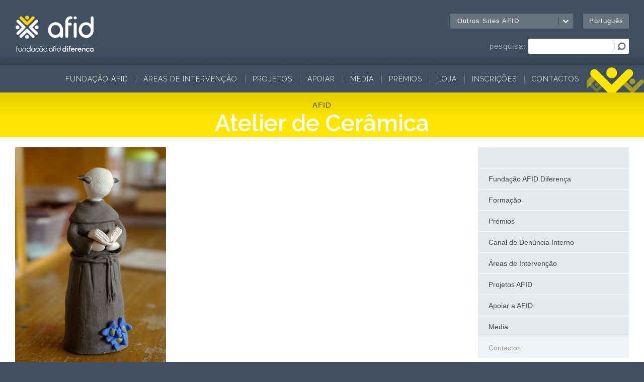

--- FILE ---
content_type: text/html; charset=UTF-8
request_url: https://www.afid.pt/?attachment_id=2808
body_size: 9240
content:
<!DOCTYPE html>
<html lang="pt-pt">
<meta charset="utf-8">
<title>Atelier de Cerâmica | AFID | Fundação AFID Diferença</title>

<link rel="stylesheet" href="https://www.afid.pt/wp-content/plugins/sitepress-multilingual-cms/res/css/language-selector.css?v=3.3.3" type="text/css" media="all" />
<meta name="viewport" content="width=device-width, initial-scale=1.0">
<meta http-equiv="X-UA-Compatible" content="IE=Edge">
<meta name="title" content="Atelier de Cerâmica | AFID | Fundação AFID Diferença">
<meta name="description" content="">
<meta name="keywords" content="afid, fundacao, diferenca, amadora, lisboa, instituicao, solidariedade, social, apoio, domiciliario, deficiencia, senior, idoso, crianca, creche, pre-escolar, voluntariado, donativos, loja, produtos, prendas, presentes, ofertas, ateliers, formacao, profissional, reabilitacao, inclusao, empresas, responsabilidade, cuidados, saude, educacao">
<meta name="author" content="AFID / ESTREIA - New Media">
<meta name="copyright" content="AFID">
<meta name="document-type" content="Web Page">
<meta name="document-rating" content="general">
<meta name="rating" content="general">
<meta name="distribution" content="global">
<link rel="canonical" href="https://www.afid.pt:443/?attachment_id=2808">
<link rel="profile" href="http://gmpg.org/xfn/11">
<link rel="pingback" href="https://www.afid.pt/xmlrpc.php">


<!-- social metadata -->
<meta property="og:title" content="Atelier de Cerâmica | AFID">
<meta property="og:site_name" content="AFID | Fundação AFID Diferença">
<meta property="og:url" content="https://www.afid.pt:443/?attachment_id=2808">
<meta property="og:locale" content="pt-pt">
<meta property="og:image" content="https://www.afid.pt/wp-content/uploads/ceramica_035.jpg">


<!-- favicon -->
<link rel="icon" href="https://www.afid.pt/favicon.ico" type="image/x-icon" />
<link rel="shortcut icon" href="https://www.afid.pt/favicon.ico" type="image/x-icon" />


<!-- HTML5 shim and Respond.js for IE8 support of HTML5 elements and media queries -->
<!--[if lt IE 9]>
<script src="https://oss.maxcdn.com/html5shiv/3.7.3/html5shiv.min.js"></script>
<script src="https://oss.maxcdn.com/respond/1.4.2/respond.min.js"></script>
<![endif]-->


<!-- css -->
<link rel="stylesheet" href="https://fonts.googleapis.com/css?family=Raleway:300,400,500,600">
<link rel="stylesheet" media="all" href="https://www.afid.pt/wp-content/themes/estreia/style.css?0123456789012">


<!-- IE10 viewport hack for Surface/desktop Windows 8 bug -->
<script type="text/javascript">
/*!
 * IE10 viewport hack for Surface/desktop Windows 8 bug
 * Copyright 2014-2015 Twitter, Inc.
 * Licensed under MIT (https://github.com/twbs/bootstrap/blob/master/LICENSE)
 */
// See the Getting Started docs for more information:
// http://getbootstrap.com/getting-started/#support-ie10-width
(function () {
  'use strict';
  if (navigator.userAgent.match(/IEMobile\/10\.0/)) {
    var msViewportStyle = document.createElement('style')
    msViewportStyle.appendChild(
      document.createTextNode(
        '@-ms-viewport{width:auto!important}'
      )
    )
    document.querySelector('head').appendChild(msViewportStyle)
  }
})();
</script>


<link rel="alternate" type="application/rss+xml" title="AFID &raquo; Feed" href="https://www.afid.pt/feed/" />
<link rel="alternate" type="application/rss+xml" title="AFID &raquo; Feed de comentários" href="https://www.afid.pt/comments/feed/" />
<link rel='stylesheet' id='contact-form-7-css'  href='https://www.afid.pt/wp-content/plugins/contact-form-7/includes/css/styles.css?ver=4.4.1' type='text/css' media='all' />
<script type='text/javascript' src='https://www.afid.pt/wp-includes/js/jquery/jquery.js?ver=1.11.3'></script>
<script type='text/javascript' src='https://www.afid.pt/wp-includes/js/jquery/jquery-migrate.min.js?ver=1.2.1'></script>
<link rel="EditURI" type="application/rsd+xml" title="RSD" href="https://www.afid.pt/xmlrpc.php?rsd" />
<link rel="wlwmanifest" type="application/wlwmanifest+xml" href="https://www.afid.pt/wp-includes/wlwmanifest.xml" /> 
<meta name="generator" content="WordPress 4.3.33" />
<link rel='canonical' href='https://www.afid.pt/?attachment_id=2808' />
<link rel='shortlink' href='https://www.afid.pt/?p=2808' />
<meta name="generator" content="WPML ver:3.3.3 stt:43;" />


<!-- jQuery -->
<script type="text/javascript" src="https://www.afid.pt/wp-content/themes/estreia/js/jquery.min.js"></script>


<!-- Bootstrap -->
<script type="text/javascript" src="https://www.afid.pt/wp-content/themes/estreia/js/bootstrap.min.js"></script>


<!-- DropDown menu -->
<script type="text/javascript" src="https://www.afid.pt/wp-content/themes/estreia/js/Dropdown.js"></script>


<!-- Top menu -->
<script type="text/javascript" src="https://www.afid.pt/wp-content/themes/estreia/js/top_menu.js"></script>


<!-- jQuery scroll -->
<script type="text/javascript">
$(document).ready(function() {

	$('.scrollToTop').click(function() {
		$('html, body').animate({scrollTop : 0},500);
		return false;
	});

});
</script>



<!-- jQuery scrollForever -->
<script type="text/javascript" src="https://www.afid.pt/wp-content/themes/estreia/js/scrollForever.js"></script>



<!-- colorbox -->
<script src="https://www.afid.pt/wp-content/themes/estreia/js/jquery.colorbox.js" type="text/javascript"></script>
<script src="https://www.afid.pt/wp-content/themes/estreia/js/jquery.touchSwipe.min.js" type="text/javascript"></script>
<script type="text/javascript">
$(document).ready(function(){
	$(".colorboxImage").colorbox({rel:'colorboxImage', slideshow:true, slideshowAuto:false, scalePhotos:true, maxWidth:'100%', maxHeight:'100%'});
	$("#contentBox .slideshow").colorbox({rel:'colorboxImage', slideshow:true, slideshowAuto:false, scalePhotos:true, maxWidth:'100%', maxHeight:'100%'});
	$(".colorboxGallery").colorbox({rel:'colorboxGallery', slideshow:true, slideshowAuto:false, scalePhotos:true, maxWidth:'100%', maxHeight:'100%'});
    jQuery("#colorbox").swipe( {
      //Generic swipe handler for all directions
      swipeLeft:function(event, direction, distance, duration, fingerCount) {
        jQuery.colorbox.prev();
      },
      swipeRight:function(event, direction, distance, duration, fingerCount) {
        jQuery.colorbox.next();
      }
    });
});
</script>



<script type="text/javascript">
  (function(i,s,o,g,r,a,m){i['GoogleAnalyticsObject']=r;i[r]=i[r]||function(){
  (i[r].q=i[r].q||[]).push(arguments)},i[r].l=1*new Date();a=s.createElement(o),
  m=s.getElementsByTagName(o)[0];a.async=1;a.src=g;m.parentNode.insertBefore(a,m)
  })(window,document,'script','//www.google-analytics.com/analytics.js','ga');
  ga('create', 'UA-73690615-1', 'auto');
  ga('require', 'linkid', 'linkid.js');
  ga('send', 'pageview', {
  'dimension1':  '18.117.220.211'
  });
</script>



<!-- ShareThis -->
<script type="text/javascript">var switchTo5x=true;</script>
<script type="text/javascript" id="st_insights_js" src="https://ws.sharethis.com/button/buttons.js?publisher=9c77bd36-c369-44f4-ad20-370356a2c1a4"></script>
<script type="text/javascript">stLight.options({publisher: "9c77bd36-c369-44f4-ad20-370356a2c1a4", doNotHash: true, doNotCopy: false, hashAddressBar: false, onhover: false});</script>



<!-- jQuery anims -->
<script type="text/javascript">
$(document).ready(function() {
	
	$('#divIntro').delay(400).animate({opacity:'1'},{queue:true,duration:400});
	
	$('#contentBox').delay(400).animate({opacity:'1'},{queue:true,duration:400});
	
	$('#divWelcome').delay(800).animate({opacity:'1'},{queue:true,duration:400});
	$('#divWelcomeVideo').delay(800).animate({opacity:'1'},{queue:true,duration:400});
	
	$('#divRight .postImage').delay(800).animate({opacity:'1'},{queue:true,duration:400});

	$('.imageBox img').delay(800).each(function(i) {
		$(this).delay(150 * i).animate({opacity:'1'},{queue:true,duration:400});
	});

	$('#divPages .pageBox').delay(800).each(function(i) {
		$(this).delay(150 * i).animate({opacity:'1'},{queue:true,duration:400});
	});
		
	$('#divHighlights').delay(1200).animate({opacity:'1'},{queue:true,duration:400});
		
	$('#divRight a.linkItem').delay(1200).each(function(i) {
		$(this).delay(150 * i).animate({opacity:'1'},{queue:true,duration:400});
	});
		
	$('#divRight .textwidget').delay(1500).each(function(i) {
		$(this).delay(150 * i).animate({opacity:'1'},{queue:true,duration:400});
	});

});
</script>





	


</head>

<body>













<!-- header -->

<nav>

	<div id="divHeader">
	
		<div id="divHeaderRight">
			
			
		<div id="lang_sel_list" class="lang_sel_list_horizontal">
			<ul>
				<li class="icl-pt-pt"><a href="https://www.afid.pt/?attachment_id=2808"  class="lang_sel_sel">Português</a></li>			</ul>
		</div>
	
			<div id="topMenu" class="menu-topmenu-container"><ul id="menu-topmenu" class="menu"><li id="menu-item-129" class="topMenuText menu-item menu-item-type-custom menu-item-object-custom menu-item-has-children menu-item-129"><a href="#">Outros Sites AFID</a>
<ul class="sub-menu">
	<li id="menu-item-4081" class="menu-item menu-item-type-custom menu-item-object-custom menu-item-4081"><a target="_blank" href="https://www.afid.pt/loja/">Loja AFID</a></li>
	<li id="menu-item-123" class="menu-item menu-item-type-custom menu-item-object-custom menu-item-123"><a target="_blank" href="http://www.afidsenior.pt">AFID Senior</a></li>
	<li id="menu-item-124" class="menu-item menu-item-type-custom menu-item-object-custom menu-item-124"><a target="_blank" href="http://www.afidkids.pt">AFID Kids</a></li>
	<li id="menu-item-125" class="menu-item menu-item-type-custom menu-item-object-custom menu-item-125"><a target="_blank" href="http://www.afidgreen.pt">AFID Green</a></li>
	<li id="menu-item-122" class="menu-item menu-item-type-custom menu-item-object-custom menu-item-122"><a target="_blank" href="http://www.afidreab.pt">AFID Reab</a></li>
	<li id="menu-item-126" class="menu-item menu-item-type-custom menu-item-object-custom menu-item-126"><a target="_blank" href="http://www.afidcr.pt">Centro de Reabilitação</a></li>
</ul>
</li>
</ul></div>			
			<!-- search -->
		
			<div id="divSearch">
				<form name="searchForm" class="searchform" action="https://www.afid.pt/">
				<input type="submit" value=""><input type="text" name="s" value=""><label>pesquisa: </label>
				</form>
			</div>
						
			<button type="button" class="navbar-toggle collapsed" data-toggle="collapse" data-target="#navbar" aria-expanded="false">
			<span class="sr-only">Alternar o menu</span>
			<span class="icon-bar"></span>
			<span class="icon-bar"></span>
			<span class="icon-bar"></span>
			</button>
						
		</div>
		
		<a href="https://www.afid.pt/"><img src="https://www.afid.pt/wp-content/uploads/logo.png" id="logoClient" alt="Fundação AFID Diferença" title="Open Homepage"></a>

	</div>
	
	
	
	
		
		
	
		
	<!-- menu -->
	
	<div id="navbar" class="navbar-collapse collapse">
		<div class="menu-mainmenu-container"><ul id="menu-mainmenu" class="nav navbar-nav"><li id="menu-item-74" class="long menu-item menu-item-type-taxonomy menu-item-object-category dropdown menu-item-74"><a class="dropdown-toggle" data-toggle="dropdown" role="button" aria-haspopup="true" aria-expanded="false" href="https://www.afid.pt/category/fundacao-afid-diferenca/">Fundação AFID</a><ul class="dropdown-menu">	<li id="menu-item-200" class="menu-item menu-item-type-taxonomy menu-item-object-category menu-item-200"><a href="https://www.afid.pt/category/fundacao-afid-diferenca/apresentacao/">Apresentação</a></li>	<li id="menu-item-201" class="menu-item menu-item-type-taxonomy menu-item-object-category menu-item-201"><a href="https://www.afid.pt/category/fundacao-afid-diferenca/datas-importantes/">Datas Importantes</a></li>	<li id="menu-item-202" class="menu-item menu-item-type-taxonomy menu-item-object-category menu-item-202"><a href="https://www.afid.pt/category/fundacao-afid-diferenca/politicas/">Políticas</a></li>	<li id="menu-item-104" class="menu-item menu-item-type-post_type menu-item-object-post menu-item-104"><a href="https://www.afid.pt/fundacao-afid-diferenca/orgaos-sociais/">Organograma</a></li>	<li id="menu-item-111" class="menu-item menu-item-type-post_type menu-item-object-post menu-item-111"><a href="https://www.afid.pt/fundacao-afid-diferenca/certificacoes/">Certificações</a></li>	<li id="menu-item-10754" class="menu-item menu-item-type-post_type menu-item-object-post menu-item-10754"><a href="https://www.afid.pt/fundacao-afid-diferenca/planos-estrategicos/">Planos Estratégicos</a></li>	<li id="menu-item-10727" class="menu-item menu-item-type-post_type menu-item-object-post menu-item-10727"><a href="https://www.afid.pt/fundacao-afid-diferenca/relatorios-de-atividades/">Planos de Atividades e Orçamentos</a></li>	<li id="menu-item-798" class="menu-item menu-item-type-post_type menu-item-object-post menu-item-798"><a href="https://www.afid.pt/fundacao-afid-diferenca/planos-de-atividade/">Relatórios de Atividades e Contas</a></li>	<li id="menu-item-12578" class="menu-item menu-item-type-post_type menu-item-object-post menu-item-12578"><a href="https://www.afid.pt/fundacao-afid-diferenca/relatorios-de-satisfacao/">Relatórios de Satisfação</a></li>	<li id="menu-item-11350" class="menu-item menu-item-type-post_type menu-item-object-post menu-item-11350"><a href="https://www.afid.pt/fundacao-afid-diferenca/ementas/">Ementas AFID</a></li>	<li id="menu-item-114" class="menu-item menu-item-type-post_type menu-item-object-post menu-item-114"><a href="https://www.afid.pt/fundacao-afid-diferenca/testemunhos/">Testemunhos</a></li>	<li id="menu-item-103" class="menu-item menu-item-type-post_type menu-item-object-post menu-item-103"><a href="https://www.afid.pt/fundacao-afid-diferenca/legislacao/">Legislação &#8211; Lei Quadro das Fundações</a></li></ul></li><li id="menu-item-75" class="long menu-item menu-item-type-taxonomy menu-item-object-category dropdown menu-item-75"><a class="dropdown-toggle" data-toggle="dropdown" role="button" aria-haspopup="true" aria-expanded="false" href="https://www.afid.pt/category/areas-de-intervencao/">Áreas de Intervenção</a><ul class="dropdown-menu">	<li id="menu-item-544" class="menu-item menu-item-type-custom menu-item-object-custom menu-item-544"><a target="_blank" href="http://www.afidkids.pt">AFID Kids</a></li>	<li id="menu-item-543" class="menu-item menu-item-type-custom menu-item-object-custom menu-item-543"><a target="_blank" href="http://www.afidsenior.pt">AFID Senior</a></li>	<li id="menu-item-545" class="menu-item menu-item-type-custom menu-item-object-custom menu-item-545"><a target="_blank" href="http://www.afidgreen.pt">AFID Green</a></li>	<li id="menu-item-542" class="menu-item menu-item-type-custom menu-item-object-custom menu-item-542"><a target="_blank" href="http://www.afidreab.pt">AFID Reab</a></li>	<li id="menu-item-546" class="menu-item menu-item-type-custom menu-item-object-custom menu-item-546"><a target="_blank" href="http://www.afidcr.pt">Centro de Reabilitação</a></li>	<li id="menu-item-94" class="menu-item menu-item-type-post_type menu-item-object-post menu-item-94"><a href="https://www.afid.pt/areas-de-intervencao/cri-centro-de-recursos/">CRI &#8211; Centro de Recursos para a Inclusão</a></li>	<li id="menu-item-99" class="menu-item menu-item-type-post_type menu-item-object-post menu-item-99"><a href="https://www.afid.pt/areas-de-intervencao/formacao-profissional/">Formação Profissional</a></li></ul></li><li id="menu-item-76" class="menu-item menu-item-type-taxonomy menu-item-object-category dropdown menu-item-76"><a class="dropdown-toggle" data-toggle="dropdown" role="button" aria-haspopup="true" aria-expanded="false" href="https://www.afid.pt/category/projetos/">Projetos</a><ul class="dropdown-menu">	<li id="menu-item-13154" class="menu-item menu-item-type-taxonomy menu-item-object-category menu-item-13154"><a href="https://www.afid.pt/category/projetos/projetosnacionais/">Projetos Nacionais</a></li>	<li id="menu-item-13155" class="menu-item menu-item-type-taxonomy menu-item-object-category menu-item-13155"><a href="https://www.afid.pt/category/projetos/projetosinternacionais/">Projetos Internacionais</a></li></ul></li><li id="menu-item-77" class="menu-item menu-item-type-taxonomy menu-item-object-category dropdown menu-item-77"><a class="dropdown-toggle" data-toggle="dropdown" role="button" aria-haspopup="true" aria-expanded="false" href="https://www.afid.pt/category/apoiar-a-afid/">Apoiar</a><ul class="dropdown-menu">	<li id="menu-item-115" class="menu-item menu-item-type-post_type menu-item-object-post menu-item-115"><a href="https://www.afid.pt/apoiar-a-afid/voluntariado/">Voluntariado</a></li>	<li id="menu-item-97" class="menu-item menu-item-type-post_type menu-item-object-post menu-item-97"><a href="https://www.afid.pt/apoiar-a-afid/donativos/">Donativos</a></li>	<li id="menu-item-112" class="menu-item menu-item-type-post_type menu-item-object-post menu-item-112"><a href="https://www.afid.pt/apoiar-a-afid/responsabilidade-social/">Responsabilidade Social</a></li></ul></li><li id="menu-item-78" class="menu-item menu-item-type-taxonomy menu-item-object-category dropdown menu-item-78"><a class="dropdown-toggle" data-toggle="dropdown" role="button" aria-haspopup="true" aria-expanded="false" href="https://www.afid.pt/category/eventos-media/">Media</a><ul class="dropdown-menu">	<li id="menu-item-79" class="menu-item menu-item-type-taxonomy menu-item-object-category menu-item-79"><a href="https://www.afid.pt/category/eventos-media/noticias-eventos/">Notícias &#038; Eventos</a></li>	<li id="menu-item-5405" class="menu-item menu-item-type-post_type menu-item-object-post menu-item-5405"><a href="https://www.afid.pt/eventos-media/subscrever-newsletter/">Subscrever Newsletter</a></li>	<li id="menu-item-100" class="menu-item menu-item-type-post_type menu-item-object-post menu-item-100"><a href="https://www.afid.pt/eventos-media/galeria-de-fotosvideos/">Galeria de Fotos/Videos</a></li>	<li id="menu-item-110" class="menu-item menu-item-type-post_type menu-item-object-post menu-item-110"><a href="https://www.afid.pt/eventos-media/publicacoes/">Publicações</a></li>	<li id="menu-item-102" class="menu-item menu-item-type-post_type menu-item-object-post menu-item-102"><a href="https://www.afid.pt/eventos-media/kit-de-imprensa/">Kit de Imprensa</a></li>	<li id="menu-item-10705" class="menu-item menu-item-type-post_type menu-item-object-post menu-item-10705"><a href="https://www.afid.pt/eventos-media/noticias-eventos/jornal-da-a-vez-e-da-a-voz-2/">Jornal “Dá a Vez e Dá a Voz”</a></li>	<li id="menu-item-10704" class="menu-item menu-item-type-post_type menu-item-object-post menu-item-10704"><a href="https://www.afid.pt/eventos-media/noticias-eventos/das-9-as-17-o-jornal-da-formacao-profissional/">Das 9 às 5, o jornal da Formação Profissional</a></li></ul></li><li id="menu-item-12870" class="menu-item menu-item-type-taxonomy menu-item-object-category dropdown menu-item-12870"><a class="dropdown-toggle" data-toggle="dropdown" role="button" aria-haspopup="true" aria-expanded="false" href="https://www.afid.pt/category/premio/">Prémios</a><ul class="dropdown-menu">	<li id="menu-item-12876" class="menu-item menu-item-type-taxonomy menu-item-object-category menu-item-12876"><a href="https://www.afid.pt/category/premio/premio-dra-maria-lutegarda/">Prémio Dra. Maria Lutegarda</a></li>	<li id="menu-item-12875" class="menu-item menu-item-type-taxonomy menu-item-object-category menu-item-12875"><a href="https://www.afid.pt/category/premio/premio-dr-gomes-esteves/">Prémio Dr. João Gomes Esteves</a></li>	<li id="menu-item-12874" class="menu-item menu-item-type-taxonomy menu-item-object-category menu-item-12874"><a href="https://www.afid.pt/category/premio/premios-artisticos/">Prémios Artísticos</a></li>	<li id="menu-item-12873" class="menu-item menu-item-type-taxonomy menu-item-object-category menu-item-12873"><a href="https://www.afid.pt/category/premio/distincoes/">Distinções</a></li></ul></li><li id="menu-item-4076" class="menu-item menu-item-type-custom menu-item-object-custom dropdown menu-item-4076"><a class="dropdown-toggle" data-toggle="dropdown" role="button" aria-haspopup="true" aria-expanded="false" href="https://www.afid.pt/loja/">Loja</a><ul class="dropdown-menu">	<li id="menu-item-4077" class="menu-item menu-item-type-custom menu-item-object-custom menu-item-4077"><a href="https://www.afid.pt/loja/">Produtos</a></li>	<li id="menu-item-4078" class="menu-item menu-item-type-custom menu-item-object-custom menu-item-4078"><a href="https://www.afid.pt/loja/produtos/encomenda/">Cesto de Compras</a></li>	<li id="menu-item-4079" class="menu-item menu-item-type-custom menu-item-object-custom menu-item-4079"><a href="https://www.afid.pt/loja/suporte-ao-cliente/entregas/">Envio e Entrega</a></li>	<li id="menu-item-4080" class="menu-item menu-item-type-custom menu-item-object-custom menu-item-4080"><a href="https://www.afid.pt/loja/suporte-ao-cliente/metodos-de-pagamento/">Métodos de Pagamento</a></li></ul></li><li id="menu-item-9881" class="menu-item menu-item-type-custom menu-item-object-custom dropdown menu-item-9881"><a class="dropdown-toggle" data-toggle="dropdown" role="button" aria-haspopup="true" aria-expanded="false" href="#">Inscrições</a><ul class="dropdown-menu">	<li id="menu-item-9882" class="menu-item menu-item-type-custom menu-item-object-custom menu-item-9882"><a target="_blank" href="https://afid.pt/inscricoes/senior.php">AFID Senior</a></li>	<li id="menu-item-9883" class="menu-item menu-item-type-custom menu-item-object-custom menu-item-9883"><a target="_blank" href="https://afid.pt/inscricoes/kids.php">AFID Kids</a></li>	<li id="menu-item-9884" class="menu-item menu-item-type-custom menu-item-object-custom menu-item-9884"><a target="_blank" href="https://afid.pt/inscricoes/reab.php">AFID Reab</a></li>	<li id="menu-item-9885" class="menu-item menu-item-type-custom menu-item-object-custom menu-item-9885"><a target="_blank" href="https://afid.pt/inscricoes/formacao.php">AFID Formação</a></li>	<li id="menu-item-9886" class="menu-item menu-item-type-custom menu-item-object-custom menu-item-9886"><a target="_blank" href="https://afid.pt/inscricoes/colaboradores.php">AFID Colaboradores</a></li>	<li id="menu-item-9887" class="menu-item menu-item-type-custom menu-item-object-custom menu-item-9887"><a target="_blank" href="https://afid.pt/inscricoes/voluntariado.php">AFID Voluntariado</a></li></ul></li><li id="menu-item-81" class="long menu-item menu-item-type-taxonomy menu-item-object-category dropdown menu-item-81"><a class="dropdown-toggle" data-toggle="dropdown" role="button" aria-haspopup="true" aria-expanded="false" href="https://www.afid.pt/category/contactos/">Contactos</a><ul class="dropdown-menu">	<li id="menu-item-113" class="menu-item menu-item-type-post_type menu-item-object-post menu-item-113"><a href="https://www.afid.pt/contactos/sede-e-centro-de-reabilitacao/">Sede e Centro de Reabilitação</a></li>	<li id="menu-item-82" class="menu-item menu-item-type-post_type menu-item-object-post menu-item-82"><a href="https://www.afid.pt/contactos/afid-geracao/">AFID Geração</a></li>	<li id="menu-item-90" class="menu-item menu-item-type-post_type menu-item-object-post menu-item-90"><a href="https://www.afid.pt/contactos/centro-de-recursos-do-zambujal/">Centro de Recursos do Zambujal</a></li>	<li id="menu-item-91" class="menu-item menu-item-type-post_type menu-item-object-post menu-item-91"><a href="https://www.afid.pt/contactos/centro-social-de-alfragide/">Centro Social de Alfragide</a></li>	<li id="menu-item-93" class="menu-item menu-item-type-post_type menu-item-object-post menu-item-93"><a href="https://www.afid.pt/contactos/creche-da-venteira/">Creche da Venteira</a></li></ul></li></ul></div>	</div>

</nav>






<div id="divMain">

	<div id="divPageTitle">

		<div id="divBreadcrumbs">
			<!-- Breadcrumb NavXT 5.3.1 -->
<a href="https://www.afid.pt" class="home">AFID</a><a href="https://www.afid.pt/?attachment_id=2808" class="post post-attachment current-item">Atelier de Cerâmica</a>		</div>
		
		
						
				
		<h1>Atelier de Cerâmica</h1>
		
	</div>







	<!-- content -->

	<div id="divSubMain">

		<div id="divContent">

			<div id="divLeftContent">

				<div id="contentBox">
				
										
					
					<p class="attachment"><a href='https://www.afid.pt/wp-content/uploads/ceramica_035.jpg'><img src="https://www.afid.pt/wp-content/uploads/ceramica_035-300x451.jpg" alt="Atelier de Cerâmica" /></a></p>

					
				</div><!-- end contentBox -->

			</div><!-- end divLefContent -->
			








			<!-- right -->
			<div id="divRight">

					
		
	
	
	


			
				

			
				<a href="" class="linkItem linkHeader"></a>

								<a href="https://www.afid.pt/category/fundacao-afid-diferenca/" class="linkItem">Fundação AFID Diferença</a>
								<a href="https://www.afid.pt/category/formacao/" class="linkItem">Formação</a>
								<a href="https://www.afid.pt/category/premio/" class="linkItem">Prémios</a>
								<a href="https://www.afid.pt/category/canal-interno/" class="linkItem">Canal de Denúncia Interno</a>
								<a href="https://www.afid.pt/category/areas-de-intervencao/" class="linkItem">Áreas de Intervenção</a>
								<a href="https://www.afid.pt/category/projetos/" class="linkItem">Projetos AFID</a>
								<a href="https://www.afid.pt/category/apoiar-a-afid/" class="linkItem">Apoiar a AFID</a>
								<a href="https://www.afid.pt/category/eventos-media/" class="linkItem">Media</a>
								<a href="https://www.afid.pt/category/contactos/" class="linkItem">Contactos</a>
								<a href="https://www.afid.pt/category/slideshow/" class="linkItem">Slideshow</a>
								<a href="https://www.afid.pt/category/destaques/" class="linkItem">Destaques</a>
								
				
					
		
	
	
	



			</div>

			
		






			

		
		
			
		
	
	
	

		<!-- SHARE -->

		<div class="divClear"></div>
		<div id="divShare">
			Atualizado em 17-Ago-2017 | Partilhar: <span class='st_fblike_large'></span><span class='st_facebook_large'></span><span class='st_twitter_large'></span><span class='st_linkedin_large'></span><span class='st_email_large'></span>
		</div>



		</div><!-- end divContent -->

		<div class="divClear"></div>

	</div><!-- end submain -->
	
	
	









	<!-- highlights -->


		<div id="divHighlights" class="homeHighlights">
		<ul>			<span style="display:none;">Destaques</span><li><div class="highlightsBox">
<a href="https://www.afid.pt/eventos-media/cvalendario-para-2026-a-humanidade-em-12-descobertas/" class="highlightTitle">Calendário para 2026: “A Humanidade em 12 Descobertas”!</a>
<div class="highlightsImage" style="background-image: url('https://www.afid.pt/wp-content/uploads/CAPA-04-300x240.jpg'); background-position: center center; background-repeat: no-repeat;">
<a href="https://www.afid.pt/eventos-media/cvalendario-para-2026-a-humanidade-em-12-descobertas/" title="Calendário para 2026: “A Humanidade em 12 Descobertas”!"><img width="299" height="140" src="https://www.afid.pt/wp-content/themes/estreia/media/spacer.gif" class="wp-post-image" alt="Calendário para 2026: “A Humanidade em 12 Descobertas”!" /></a>
</div>
<div class="highlightsText">
<p>✨ É com enorme entusiasmo que apresentamos o nosso Calendário para 2026: “A Humanidade em 12 Descobertas”!</p>
<p>Sob o tema “Grandes Inventores &amp; Invenções – A Humanidade em 12 Descobertas”, percorremos séculos de curiosidade, criatividade e descoberta, dando vida a homens e mulheres que ousaram sonhar e criar.</p>
<p>Desde o primeiro fogo aceso por mãos primitivas até à ...
</div>
</div></li><li><div class="highlightsBox">
<a href="https://www.afid.pt/eventos-media/cerimonia-4-a-edicao-do-premio-de-investigacao-cientifica-e-de-reabilitacao-dr-a-maria-lutegarda-distingue-projetos-de-investigacao-de-excelencia/" class="highlightTitle">Cerimónia &#8211; 4.ª Edição do Prémio de Investigação Científica e de Reabilitação Dr.ª Maria Lutegarda distingue projetos de Investigação de excelência</a>
<div class="highlightsImage" style="background-image: url('https://www.afid.pt/wp-content/uploads/Prémio_Final-300x240.png'); background-position: center center; background-repeat: no-repeat;">
<a href="https://www.afid.pt/eventos-media/cerimonia-4-a-edicao-do-premio-de-investigacao-cientifica-e-de-reabilitacao-dr-a-maria-lutegarda-distingue-projetos-de-investigacao-de-excelencia/" title="Cerimónia &#8211; 4.ª Edição do Prémio de Investigação Científica e de Reabilitação Dr.ª Maria Lutegarda distingue projetos de Investigação de excelência"><img width="299" height="140" src="https://www.afid.pt/wp-content/themes/estreia/media/spacer.gif" class="wp-post-image" alt="Cerimónia &#8211; 4.ª Edição do Prémio de Investigação Científica e de Reabilitação Dr.ª Maria Lutegarda distingue projetos de Investigação de excelência" /></a>
</div>
<div class="highlightsText">
<p>Com o Alto Patrocínio da Presidência da República e os apoios da Fundação Montepio, da Câmara Municipal da Amadora e Da Vinci, realizou-se no passado dia <strong>17 de dezembro</strong>, no <strong>Auditório 3 da Fundação Calouste Gulbenkian</strong>, a cerimónia da <strong>4.ª edição do Prémio de Investigação Científica e de Reabilitação Dr.ª Maria Lutegarda (2024/2025)</strong>.</p>
<p>Na <strong>categoria de ...
</div>
</div></li><li><div class="highlightsBox">
<a href="https://www.afid.pt/eventos-media/inauguracao-presepio-lancamento-do-livro-amizade-alem-da-diferenca-2025/" class="highlightTitle">Inauguração Presépio &#038; Lançamento do Livro &#8220;Amizade Além da Diferença&#8221; | 2025</a>
<div class="highlightsImage" style="background-image: url('https://www.afid.pt/wp-content/uploads/Inauguração-do-Presépio-da-AFID-2025-e-Lançamento-do-Livro-13-300x240.jpg'); background-position: center center; background-repeat: no-repeat;">
<a href="https://www.afid.pt/eventos-media/inauguracao-presepio-lancamento-do-livro-amizade-alem-da-diferenca-2025/" title="Inauguração Presépio &#038; Lançamento do Livro &#8220;Amizade Além da Diferença&#8221; | 2025"><img width="299" height="140" src="https://www.afid.pt/wp-content/themes/estreia/media/spacer.gif" class="wp-post-image" alt="Inauguração Presépio &#038; Lançamento do Livro &#8220;Amizade Além da Diferença&#8221; | 2025" /></a>
</div>
<div class="highlightsText">
<p>✨ Assinalámos o Dia Internacional da Pessoa com Deficiência, 3 de dezembro, com dois momentos marcantes que refletem os nossos valores, a nossa missão e o nosso compromisso com a inclusão.</p>
<p>🎄 Inaugurámos oficialmente o nosso Presépio, criado com dedicação, talento e sensibilidade pelos nossos clientes e colaboradores.</p>
<p>📚 Escolhemos lançar o nosso livro “Amizade Além da ...
</div>
</div></li><li><div class="highlightsBox">
<a href="https://www.afid.pt/eventos-media/iefp-reconhece-afid-como-marca-entidade-empregadora-inclusiva-2025/" class="highlightTitle">IEFP reconhece AFID como Marca Entidade Empregadora Inclusiva | 2025</a>
<div class="highlightsImage" style="background-image: url('https://www.afid.pt/wp-content/uploads/logo-MEEI-2023-300x3581-300x240.png'); background-position: center center; background-repeat: no-repeat;">
<a href="https://www.afid.pt/eventos-media/iefp-reconhece-afid-como-marca-entidade-empregadora-inclusiva-2025/" title="IEFP reconhece AFID como Marca Entidade Empregadora Inclusiva | 2025"><img width="299" height="140" src="https://www.afid.pt/wp-content/themes/estreia/media/spacer.gif" class="wp-post-image" alt="IEFP reconhece AFID como Marca Entidade Empregadora Inclusiva | 2025" /></a>
</div>
<div class="highlightsText">
<p>A Marca Entidade Empregadora Inclusiva destina-se a promover o reconhecimento e distinção pública de práticas de gestão abertas e inclusivas, desenvolvidas por entidades empregadoras, relativamente às pessoas com deficiência e incapacidade e, a Fundação AFID Diferença foi uma das entidades reconhecidas pela Marca em 2025.</p>
<p>O reconhecimento e distinção enquanto Marca Entidade Empregadora Inclusiva 2025 é ...
</div>
</div></li><li><div class="highlightsBox">
<a href="https://www.afid.pt/eventos-media/6a-edicao-caminhar-pela-diferenca-2025/" class="highlightTitle">6ª EDIÇÃO – CAMINHAR PELA DIFERENÇA 2025</a>
<div class="highlightsImage" style="background-image: url('https://www.afid.pt/wp-content/uploads/WhatsApp-Image-2025-05-12-at-11.28.38-3-300x240.jpeg'); background-position: center center; background-repeat: no-repeat;">
<a href="https://www.afid.pt/eventos-media/6a-edicao-caminhar-pela-diferenca-2025/" title="6ª EDIÇÃO – CAMINHAR PELA DIFERENÇA 2025"><img width="299" height="140" src="https://www.afid.pt/wp-content/themes/estreia/media/spacer.gif" class="wp-post-image" alt="6ª EDIÇÃO – CAMINHAR PELA DIFERENÇA 2025" /></a>
</div>
<div class="highlightsText">
<div class="x11i5rnm xat24cr x1mh8g0r x1vvkbs xtlvy1s x126k92a">
<div dir="auto">Realizou-se ontem a nossa caminhada “Caminhar pela Diferença” 2025, promovida pela Fundação AFID e no âmbito das comemorações do Dia da Família.</div>
</div>
<div class="x11i5rnm xat24cr x1mh8g0r x1vvkbs xtlvy1s x126k92a"></div>

</div>
</div></li><li><div class="highlightsBox">
<a href="https://www.afid.pt/eventos-media/inauguracao-do-premio-de-artes-plasticas-dr-joao-gomes-esteves-vencedores/" class="highlightTitle">Inauguração do Prémio de Artes Plásticas Dr. João Gomes Esteves | Vencedores</a>
<div class="highlightsImage" style="background-image: url('https://www.afid.pt/wp-content/uploads/WhatsApp-Image-2025-05-09-at-20.28.31-300x240.jpeg'); background-position: center center; background-repeat: no-repeat;">
<a href="https://www.afid.pt/eventos-media/inauguracao-do-premio-de-artes-plasticas-dr-joao-gomes-esteves-vencedores/" title="Inauguração do Prémio de Artes Plásticas Dr. João Gomes Esteves | Vencedores"><img width="299" height="140" src="https://www.afid.pt/wp-content/themes/estreia/media/spacer.gif" class="wp-post-image" alt="Inauguração do Prémio de Artes Plásticas Dr. João Gomes Esteves | Vencedores" /></a>
</div>
<div class="highlightsText">
<p>🎨 Inauguração do Prémio de Artes Plásticas Dr. João Gomes Esteves 🎉</p>
<p>Hoje teve lugar a inauguração da 1ª edição (2024/25) deste prémio, que celebra a criatividade de autores com deficiência intelectual nas áreas de Pintura e Cerâmica.</p>
<p>Contámos com a presença da nossa AFIDRitmo que nos encantou com os seus batuques, do vogal da Junta de ...
</div>
</div></li><li><div class="highlightsBox">
<a href="https://www.afid.pt/eventos-media/desinstitucionalizacao-de-pessoas-com-deficiencia-28-de-janeiro-2025-2/" class="highlightTitle">Desinstitucionalização de Pessoas com Deficiência – 28 de Janeiro 2025</a>
<div class="highlightsImage" style="background-image: url('https://www.afid.pt/wp-content/uploads/WhatsApp-Image-2025-01-29-at-17.37.22-2-300x240.jpeg'); background-position: center center; background-repeat: no-repeat;">
<a href="https://www.afid.pt/eventos-media/desinstitucionalizacao-de-pessoas-com-deficiencia-28-de-janeiro-2025-2/" title="Desinstitucionalização de Pessoas com Deficiência – 28 de Janeiro 2025"><img width="299" height="140" src="https://www.afid.pt/wp-content/themes/estreia/media/spacer.gif" class="wp-post-image" alt="Desinstitucionalização de Pessoas com Deficiência – 28 de Janeiro 2025" /></a>
</div>
<div class="highlightsText">
<p>A Conferência <strong>“Desinstitucionalização de Pessoas com Deficiência”</strong> foi um momento de reflexão essencial. O evento teve início com as intervenções da Dr.ª Cristina Casalinho (Fundação Calouste Gulbenkian), da Dr.ª Sónia Esperto (INR), da Dr.ª Sandra Marcelino (Instituto da Segurança Social), do Dr. Murteira Nabo (Fundação AFID Diferença) e a da Dr.ª Susana Nogueira (Vereadora da ...
</div>
</div></li><li><div class="highlightsBox">
<a href="https://www.afid.pt/eventos-media/calendario-2025-lugares-que-contam-historias-amadora-em-12-passos/" class="highlightTitle">Calendário 2025 | “Lugares que contam histórias: Amadora em 12 passos”</a>
<div class="highlightsImage" style="background-image: url('https://www.afid.pt/wp-content/uploads/Post-300x240.png'); background-position: center center; background-repeat: no-repeat;">
<a href="https://www.afid.pt/eventos-media/calendario-2025-lugares-que-contam-historias-amadora-em-12-passos/" title="Calendário 2025 | “Lugares que contam histórias: Amadora em 12 passos”"><img width="299" height="140" src="https://www.afid.pt/wp-content/themes/estreia/media/spacer.gif" class="wp-post-image" alt="Calendário 2025 | “Lugares que contam histórias: Amadora em 12 passos”" /></a>
</div>
<div class="highlightsText">
<p>É com enorme entusiasmo que apresentamos o nosso calendário para 2025: “Lugares que contam histórias: Amadora em 12 passos”!</p>

</div>
</div></li>		</ul>		<div class="divClear"></div>
	
	</div>
	
					<script type="text/javascript">
			$(function () {
				$("#divHighlights").scrollForever();
			});
			</script>
		
	







	<!-- contacts -->


		<div id="divContacts">

		<div id="divSubContacts">
				        <div class="textwidget"><p><a href="https://www.afid.pt/category/contactos/" class="title">Entre em Contacto</a></p>
<p>Telefone (+351) 214 724 040<br />
Email: <a onclick="ga('send', 'event', 'Cliques em emails', 'Cliques no email fundacao@fundacaoafid.pt', 'Cliques no email fundacao@fundacaoafid.pt');" href="mailto:fundacao@fundacaoafid.pt">fundacao@fundacaoafid.pt</a><br />
Rua Quinta do Paraíso, 2610-316 Amadora, Portugal</p>
<p><a href="https://www.livroreclamacoes.pt/inicio">Livro de Reclamações</a> | <a href="https://www.afid.pt/category/canal-interno">Canal de Denúncia</a></p>
</div>
		</div>
	
	</div>
	







	<!-- footer -->

	<div id="divFooter">
		<span class="firstSpan">2026 &copy; </span><p style="display:none;">Rodapé PT</p>        <div class="textwidget"><span>Fundação AFID Diferença</span><a href="https://www.afid.pt/category/termos-legais/">Termos Legais</a><a href="https://www.facebook.com/fundacaoafid" target="_blank"><img src="https://www.afid.pt/wp-content/uploads/logo_facebook_rodape.png" title="Siga-nos no Facebook" alt="Siga-nos no Facebook" /></a><a href="https://www.youtube.com/channel/UCB-KSd-Tzzu2f5hNUENFK1A" target="_blank"><img src="https://www.afid.pt/wp-content/uploads/logo_youtube_rodape.png" title="Visite-nos no Youtube" alt="Canal YouTube" /></a><a href="https://twitter.com/fundacaoafid" target="_blank"><img src="https://www.afid.pt/wp-content/uploads/logo_twitter_rodape.png" title="Acompanhe-nos no Twitter" alt="Perfil Twitter" /></a><a href="https://www.instagram.com/fundacao_afid_diferenca/" target="_blank"><img src="https://www.afid.pt/wp-content/uploads/logo_instagram_rodape.png" title="Siga-nos no Instagram" alt="Siga-nos no Instagram" /></a><a href="https://www.linkedin.com/company/fundacaoafiddiferenca/" target="_blank"><img src="https://www.afid.pt/wp-content/uploads/logo_linkedin_rodape.png" title="Siga-nos no LinkedIn" alt="Siga-nos no LinkedIn" /></a></div>
<a href="#" class="scrollToTop" title="topo">&nbsp;</a>
	</div>

	<div id="divSubFooter">
		
				<div id="divLogos">
			<span style="display:none;">Certificações</span>			<div class="textwidget"><a href="https://www.afid.pt/fundacao-afid-diferenca/certificacoes/"><img src="https://www.afid.pt/wp-content/uploads/certificacoes.jpg" alt="Certificações" /></a><a href="https://www.appdi.pt/carta-portuguesa-para-a-diversidade/#texto-oficial-carta" target="_blank">
<img src="https://www.afid.pt/wp-content/uploads/carta_diversidade.png" alt="Carta Diversidade" /></a>


</div>
				</div>
				
		<div id="divCredits">
			<a href="https://estreia.pt" target="_blank">Web design: Estreia</a>
		</div>

					<div id="divSeo">
				<span style="display:none;">Ligacoes PT</span>        <div class="textwidget"><a href="http://www.afidkids.pt" target="_blank">Creches Amadora</a>, <a href="https://www.afid.pt/loja/tagged/prendas-para-o-dia-dos-namorados/">Prendas para o dia dos namorados</a>, <a href="http://www.afidsenior.pt" target="_blank">Lares de idosos Amadora</a>, <a href="https://www.afid.pt/loja/tagged/prendas-para-o-dia-da-mae/">Prendas para o dia da mãe</a>, <a href="http://www.afidgreen.pt" target="_blank">Jardineiros Amadora</a>, <a href="https://www.afid.pt/loja/tagged/sugestoes-para-o-natal/">Sugestões de prendas para o Natal</a>, <a href="http://www.afidcr.pt" target="_blank">Reabilitação motora Amadora</a>, <a href="https://www.afid.pt/apoiar-a-afid/voluntariado/">Voluntariado Amadora</a></div>
			</div>
		
	</div>



</div>
	
	
	
	

<script type='text/javascript' src='https://www.afid.pt/wp-content/plugins/contact-form-7/includes/js/jquery.form.min.js?ver=3.51.0-2014.06.20'></script>
<script type='text/javascript'>
/* <![CDATA[ */
var _wpcf7 = {"loaderUrl":"https:\/\/www.afid.pt\/wp-content\/plugins\/contact-form-7\/images\/ajax-loader.gif","recaptchaEmpty":"Por favor, confirme que n\u00e3o \u00e9 um rob\u00f4.","sending":"A enviar...","cached":"1"};
/* ]]> */
</script>
<script type='text/javascript' src='https://www.afid.pt/wp-content/plugins/contact-form-7/includes/js/scripts.js?ver=4.4.1'></script>
<script type='text/javascript'>
/* <![CDATA[ */
var icl_vars = {"current_language":"pt-pt","icl_home":"https:\/\/www.afid.pt\/","ajax_url":"https:\/\/www.afid.pt\/wp-admin\/admin-ajax.php","url_type":"1"};
/* ]]> */
</script>
<script type='text/javascript' src='https://www.afid.pt/wp-content/plugins/sitepress-multilingual-cms/res/js/sitepress.js?ver=4.3.33'></script>

</body>
</html>

--- FILE ---
content_type: text/css
request_url: https://www.afid.pt/wp-content/themes/estreia/style.css?0123456789012
body_size: 10663
content:
/*
Theme Name: Estreia
Theme URI: http://www.estreia.net
Author: Estreia New Media
Author URI: http://www.estreia.net
Description: Theme designed for AFID in 2015.
Version: 1.0
License: Proprietary
License URI: http://www.estreia.net
Tags: 
Text Domain: estreia
*/

/* -- global -- */

html {
	font-family: sans-serif;
	font-size: 62.5%;
	-webkit-text-size-adjust: 100%;
	-ms-text-size-adjust: 100%;
}

body {
	background-color: #40505f;
	font-family: Verdana, Geneva, Arial;
	font-size: 1.5rem; /* 15px */
	color: #444444;
	text-align: center;
	margin: 0 auto;
	padding: 0;
}

article,
aside,
details,
figcaption,
figure,
footer,
header,
hgroup,
main,
menu,
nav,
section,
summary {
  display: block;
}

audio,
canvas,
progress,
video {
  display: inline-block;
  vertical-align: baseline;
}

audio:not([controls]) {
  display: none;
  height: 0;
}

[hidden],
template {
  display: none;
}

a {
	color: #ff9900;
	text-decoration: none;
	background-color: transparent;
}

a:active,
a:hover {
  outline: 0;
}

b, strong {
  font-weight: bold;
}

h1 {
  margin: .67em 0;
  font-size: 2em;
}

small {
  font-size: 80%;
}

sub, sup {
  position: relative;
  font-size: 75%;
  line-height: 0;
  vertical-align: baseline;
}

sup {
  top: -.5em;
}

sub {
  bottom: -.25em;
}

img {
  border: 0;
}

svg:not(:root) {
  overflow: hidden;
}

hr {
	height: 0;
	-webkit-box-sizing: content-box;
	-moz-box-sizing: content-box;
	box-sizing: content-box;
}

.sr-only {
  position: absolute;
  width: 1px;
  height: 1px;
  padding: 0;
  margin: -1px;
  overflow: hidden;
  clip: rect(0, 0, 0, 0);
  border: 0;
}

.sr-only-focusable:active,
.sr-only-focusable:focus {
  position: static;
  width: auto;
  height: auto;
  margin: 0;
  overflow: visible;
  clip: auto;
}

[role="button"] {
  cursor: pointer;
}

pre {
  overflow: auto;
}

button,
input,
optgroup,
select,
textarea {
	margin: 0;
	font: inherit;
	color: inherit;
}

button {
  overflow: visible;
}

button,
select {
  text-transform: none;
}

button,
html input[type="button"],
input[type="reset"],
input[type="submit"] {
  -webkit-appearance: button;
  cursor: pointer;
}

button[disabled],
html input[disabled] {
  cursor: auto;
}

button::-moz-focus-inner,
input::-moz-focus-inner {
  padding: 0;
  border: 0;
}

input {
  line-height: normal;
}

input[type="checkbox"],
input[type="radio"] {
	-webkit-box-sizing: border-box;
	-moz-box-sizing: border-box;
	box-sizing: border-box;
	padding: 0;
}

input[type="number"]::-webkit-inner-spin-button,
input[type="number"]::-webkit-outer-spin-button {
	height: auto;
}

input[type="search"] {
	-webkit-box-sizing: content-box;
	-moz-box-sizing: content-box;
	box-sizing: content-box;
	-webkit-appearance: textfield;
}

input[type="search"]::-webkit-search-cancel-button,
input[type="search"]::-webkit-search-decoration {
	-webkit-appearance: none;
}

fieldset {
  padding: .35em .625em .75em;
  margin: 0 2px;
  border: 1px solid #c0c0c0;
}

legend {
  padding: 0;
  border: 0;
}

textarea {
  overflow: auto;
}

optgroup {
  font-weight: bold;
}

table {
  border-spacing: 0;
  border-collapse: collapse;
}

td, th {
  padding: 0;
}

form {
	margin: 0;
}

.divClear {
	height: 0;
	clear: both;
}

.clearfix:before,
.clearfix:after,
.dl-horizontal dd:before,
.dl-horizontal dd:after,
.container:before,
.container:after,
.container-fluid:before,
.container-fluid:after,
.row:before,
.row:after,
.form-horizontal .form-group:before,
.form-horizontal .form-group:after,
.btn-toolbar:before,
.btn-toolbar:after,
.btn-group-vertical > .btn-group:before,
.btn-group-vertical > .btn-group:after,
.nav:before,
.nav:after,
.navbar:before,
.navbar:after,
.navbar-header:before,
.navbar-header:after,
.navbar-collapse:before,
.navbar-collapse:after,
.pager:before,
.pager:after,
.panel-body:before,
.panel-body:after,
.modal-header:before,
.modal-header:after,
.modal-footer:before,
.modal-footer:after {
  display: table;
  content: " ";
}
.clearfix:after,
.dl-horizontal dd:after,
.container:after,
.container-fluid:after,
.row:after,
.form-horizontal .form-group:after,
.btn-toolbar:after,
.btn-group-vertical > .btn-group:after,
.nav:after,
.navbar:after,
.navbar-header:after,
.navbar-collapse:after,
.pager:after,
.panel-body:after,
.modal-header:after,
.modal-footer:after {
  clear: both;
}

.handCursor:hover {
	cursor: pointer !important;
}

.screen-reader-text {
	clip: rect(1px, 1px, 1px, 1px);
	height: 1px;
	overflow: hidden;
	position: absolute !important;
	width: 1px;
	word-wrap: normal !important; /* Many screen reader and browser combinations announce broken words as they would appear visually. */
}









/*!
 * IE10 viewport hack for Surface/desktop Windows 8 bug
 * Copyright 2014-2015 Twitter, Inc.
 * Licensed under MIT (https://github.com/twbs/bootstrap/blob/master/LICENSE)
 */

/*
 * See the Getting Started docs for more information:
 * http://getbootstrap.com/getting-started/#support-ie10-width
 */
@-ms-viewport     { width: device-width; }
@-o-viewport      { width: device-width; }
@viewport         { width: device-width; }












/* -- header -- */

nav {
	position: fixed;
	top: 0;
	left: 0;
	width: 100%;
	height: 184px;
	background-color: #40505f;
	background-image: url("media/bg_header.gif");
	background-position: top;
	background-repeat: repeat-x;
	text-align: center;
	z-index: 600;
}

@media (max-width: 1023px) {
	nav {
		min-width: 320px;
		height: 130px;
		background-image: none;
	}
}

/* smartphones horizontal - barra de topo mais baixa */
@media (max-width: 799px) and (orientation: landscape) {
	nav {
		height: 90px;
	}
}

#divHeader {
	height: 130px;
	text-align: left;
	padding: 0 30px;
}

@media (max-width: 1023px) {
	#divHeader {
		padding: 0 0 0 20px;
	}
}

/* smartphones horizontal - barra de topo mais baixa */
@media (max-width: 799px) and (orientation: landscape) {
	#divHeader {
		height: 90px;
		padding: 0 0 0 20px;
	}
}

@media (max-width: 399px) {
	#divHeader {
		padding: 0 0 0 20px;
	}
}

#logoClient {
	width: 160px;
	height: 80px;
	margin-top: 27px;
	float: left;
}

/* smartphones horizontal - barra de topo mais baixa */
@media (max-width: 799px) and (orientation: landscape) {
	#logoClient {
		width: 140px;
		height: 70px;
		margin-top: 10px;
	}
}

#divHeaderRight {
	max-width: 500px;
	text-align: right;
	margin-top: 27px;
	float: right;
}

@media (max-width: 1023px) {
	#divHeaderRight {
		margin-top: 0px;
	}
}








/* -- langs -- */

#lang_sel_list {
	height: 30px !important;
	background-color: #66737f;
	font-size: 1.3rem !important;
	color: #b9c0c8 !important;
	line-height: 3rem !important;
	-moz-border-radius: 2px;
	border-radius: 2px;
	margin: 0 !important;
	float: right;
 }

@media (max-width: 1023px) {
	#lang_sel_list {
		display: none;
	}
}

#lang_sel_list li {
	height: 30px;
	background-image: url("media/topmenu_sep.gif");
	background-position:  top right;
	background-repeat: no-repeat;
	font-size: 1.3rem;
	line-height: 3rem;
	color: #b9c0c8;
	letter-spacing: 1px;
	padding: 0 11px 0 7px !important;
 }

#lang_sel_list li:last-child {
	background-image: none;
 }

#lang_sel_list a {
	background: none !important;
	font-size: 1.3rem;
	line-height: 3rem !important;
	color: #b9c0c8 !important;
	letter-spacing: 1px;
 }
 
#lang_sel_list a.lang_sel_sel {
	color: #ffffff !important;
 }
 
 
#lang_sel_list a:hover {
	color: #ffffff !important;
 }







/* -- search -- */

#divSearch {
	text-align: right;
	margin-top: 20px;
	float: right;
	clear: right;
}

@media (max-width: 1023px) {
	#divSearch {
		display: none;
	}
}

#divSearch label {
	color: #99a8b6;
	letter-spacing: 1px;
	line-height: 3rem;
	margin-right: 5px;
	float: right;
}

#divSearch input[type="text"] {
	width: 150px;
	height: 30px;
	background-color: #ffffff;
	color: #40505f;
	line-height: 3rem;
	text-align: left;
	margin: 0;
	padding: 0 10px;
	-moz-border-radius: 2px 0 0 2px;
	border-radius: 2px 0 0 2px;
	border: 0;
	float: right;
}

#divSearch input[type="submit"] {
	width: 30px;
	height: 30px;
	background-color: #ffffff;
	background-image: url('media/icon_search.png');
	background-position: left top;
	background-repeat: no-repeat;
	margin: 0;
	-moz-border-radius: 0 2px 2px 0;
	border-radius: 0 2px 2px 0;
	border: 0;
	float: right;
}

#divSearch input[type="submit"]:hover {
	background-color: #ffffff;
	background-image: url('media/icon_search.png');
	background-position: left bottom;
	background-repeat: no-repeat;
	cursor: pointer;
}











/* -- menu -- */

#navbar {
	width: calc(100% - 60px);
	height: 54px;
	background-color: #40505f;
	background-image: url('media/bg_menu_right.gif');
	background-position: top right;
	background-repeat: no-repeat;
	font-family: 'Raleway', Verdana, Arial, Geneva;
	font-size: 1.4rem;
	font-weight: 300;
	color: #ffffff;
	padding: 0 30px;
	clear: both;
	z-index: 1000;
}

@media (max-width: 1279px) {
	#navbar {
		width: calc(100% - 34px);
		padding: 0 17px;
	}
}

@media (max-width: 1023px) {
	#navbar {
		width: 100%;
		height: auto;
		border-top: none;
		border-bottom: 1px solid #f0f0f0;
		padding: 0;
	}
}

ul.navbar-nav {
	margin: 0;
	padding: 0;
}

@media (max-width: 1279px) {
	ul.navbar-nav {
		text-align: left;
	}
}

ul.navbar-nav li {
	position: relative;
	background-color: #40505f;
	background-image: url('media/bg_menu.gif');
	background-position: left center;
	background-repeat: no-repeat;
	list-style-type: none;
	display: inline-block;
	margin: 0;
	padding: 0;
}

ul.navbar-nav li:first-child {
	background-image: none;
}

/*
ul.navbar-nav li.current-menu-ancestor {
}

ul.navbar-nav li.current-menu-item {
}

ul.navbar-nav li:hover {
}
*/

@media (max-width: 1023px) {
	ul.navbar-nav li {
		background-color: #ffffff;
		background-image: none;
		border-top: 1px solid #f0f0f0;
		display: block;
	}
}

ul.navbar-nav li.mobileMenu {
	display: none;
}

@media (max-width: 1023px) {
	ul.navbar-nav li.mobileMenu {
		width: 25%;
		display: inline-block;
	}
	ul.navbar-nav li.mobileMenu:first-child {
		width: calc(25% - 1px);
		border-right: 1px solid #f0f0f0;
	}
}

ul.navbar-nav li a {
	background-color: transparent;
	font-family: 'Raleway', Verdana, Arial, Geneva;
	font-size: 1.4rem;
	font-weight: 300;
	color: #ffffff;
	text-transform: uppercase;
	letter-spacing: 1px;
	line-height: 54px;
	text-align : center;
	display: block;
	padding: 0 20px;
	text-decoration: none;
	/* white-space: pre; */
}

@media (max-width: 1350px) {
	ul.navbar-nav li a {
		padding: 0 15px;
	}
}

@media (max-width: 1279px) {
	ul.navbar-nav li a {
		padding: 0 10px;
	}
}

@media (max-width: 1023px) {
	ul.navbar-nav li a {
		color: #555555;
		font-size: 1.5rem;
		line-height: 25px;
		padding: 10px 8px;
	}
}

ul.navbar-nav li:hover a {
	background-color: #ffffff;
	color: #40505f;
}

@media (max-width: 1023px) {
	ul.navbar-nav li:hover a {
		background-color: #f9f8f7;
	}
}

ul.navbar-nav li:hover .dropdown-menu {
	background-color: #ffffff !important;
}

ul.navbar-nav li:hover .dropdown-menu li a {
	color: #40505f !important;
	border-top: 1px solid #eaeaea;
}

.dropup {
	position: relative;
}

.dropdown-toggle:focus {
	outline: 0;
}

.dropdown > li {
  display : inline-block;
}

/* submenus */

.dropdown-menu {
	position: absolute;
	top: 100%;
	left: 0;
	background-color: #40505f;
	-webkit-background-clip: padding-box;
	background-clip: padding-box;
	margin: 0;
	padding: 0;
	-webkit-border-radius: 0 0 2px 2px;
	-moz-border-radius: 0 0 2px 2px;
	border-radius: 0 0 2px 2px;
    box-shadow: 0px 4px 5px 0px rgba(0, 0, 0, 0.20);
    -moz-box-shadow: 0px 4px 5px 0px rgba(0, 0, 0, 0.20);
    -webkit-box-shadow: 0px 4px 5px 0px rgba(0, 0, 0, 0.20);
	display: none;
	z-index: 1000;
}

.dropdown-menu:hover {
	background-color: #ffffff !important;
}

@media (max-width: 1023px) {
	.dropdown-menu {
	}
}

.dropdown-menu li {
	width: 250px !important;
	height: auto !important;
	background-image: none !important;
	padding: 0 !important;
	display: block !important;
}

/* Menu mais longo com a class long */
.long .dropdown-menu li {
	width: 400px !important;
}

@media (max-width: 1023px) {
	.long .dropdown-menu li {
		width: auto !important;
	}
}

@media (max-width: 1023px) {
	.dropdown-menu li {
		width: auto !important;
		background-color: #ffffff !important;
		border-top: 1px solid #ffffff !important;
	}
}

.dropdown-menu li a {
	height: auto !important;
	background-color: transparent;
	font-size: 1.5rem !important;
	color: #ffffff !important;
	text-transform: none !important;
	letter-spacing: 1px !important;
	line-height: 30px !important;
	text-align: left !important;
	padding: 5px 20px !important;
	border-top: 1px solid #6d7d8c;
	display: block;
	white-space: normal !important;
}

@media (max-width: 1023px) {
	.dropdown-menu li a {
		border-top: none !important;
	}
}

.dropdown-menu li.current-menu-item a {
}

@media (max-width: 1023px) {
	.dropdown-menu li.current-menu-item a {
	}
}

.dropdown-menu li:hover a {
	background-color: #f4f4f4 !important;
	color: #40505f !important;
	border-top: 1px solid #eaeaea;
}

@media (max-width: 1023px) {
	.dropdown-menu li:hover a {
		border-top: none !important;
	}
}

@media (max-width: 1023px) {
	.dropdown-menu li a {
		color: #40505f !important;
		font-size: 1.3rem !important;
		text-align: center !important;
	}
}

.open > .dropdown-menu {
  display: block;
}
.open > a {
  outline: 0;
}

/* collapsing */

@media (max-width: 1023px) {
  .navbar-nav .open .dropdown-menu {
    position: static;
    float: none;
    width: auto;
    margin-top: 0;
    background-color: transparent;
    border: 0;
  }
}

.collapse {
	display: none;
}

.collapse.in {
	display: block;
}

tr.collapse.in {
	display: table-row;
}

tbody.collapse.in {
	display: table-row-group;
}

.collapsing {
	position: relative;
	height: 0;
	overflow: hidden;
	-webkit-transition-timing-function: ease;
	-o-transition-timing-function: ease;
	transition-timing-function: ease;
	-webkit-transition-duration: .35s;
	-o-transition-duration: .35s;
	transition-duration: .35s;
	-webkit-transition-property: height, visibility;
	-o-transition-property: height, visibility;
	transition-property: height, visibility;
}

.navbar-collapse.in {
	overflow-y: auto;
}

.navbar-collapse {
	max-height: 340px;
}

@media (min-width: 1024px) {
	.navbar-collapse.collapse {
		display: block !important;
		height: auto !important;
		padding-bottom: 0;
		overflow: visible !important;
	}

	.navbar-collapse.in {
		overflow-y: visible;
	}
}

/* toggle button */

.navbar-toggle {
	position: relative;
	padding: 55px 48px;
	background-color: transparent;
	border: none;
	float: left;
}

@media (min-width: 1024px) {
	.navbar-toggle {
		display: none;
	}
}

/* smartphones horizontal - barra de topo mais baixa */
@media (max-width: 799px) and (orientation: landscape) {
	.navbar-toggle {
		padding: 36px 38px;
	}
}

@media (max-width: 399px) {
	.navbar-toggle {
		padding: 55px 40px;
	}
}

.navbar-toggle:hover {
}

.navbar-toggle:focus {
	outline: 0;
}

.navbar-toggle .icon-bar {
	width: 30px;
	height: 2px;
	background-color: #ffffff;
	-webkit-border-radius: 1px;
	-moz-border-radius: 1px;
	border-radius: 1px;
	display: block;
}

.navbar-toggle .icon-bar + .icon-bar {
  margin-top: 6px;
}








/* Top menu */

#topMenu {
    position: relative;
	width: 245px;
	height: 30px;
	margin-right: 20px;
	float: right;
	z-index: 1500;
}

@media (max-width: 1023px) {
	#topMenu {
		display: none;
	}
}

#topMenu > ul {
	position: relative;
	width: 245px;
	height: 30px;
	font-size: 1.3rem;
	text-align: left;
	list-style-type: none;
	display: inline-block;
	padding: 0;
	margin: 0 !important;
	z-index: 1500;
}

#topMenu > ul li {
    list-style-type: none;
	padding: 0;
    margin: 0;
}

#topMenu > ul > li > a {
	position: relative;
}

#topMenu > ul > li > a {
	width: 230px;
	height: 30px;
	background-color: #66737f;
	background-image: url('media/bg_topmenu.png');
	background-position: top right;
	background-repeat: no-repeat;
	font-size: 1.3rem;
	letter-spacing: 1px;
	text-align: left;
	line-height: 3rem;
	color: #ffffff;
	padding: 0 0 0 15px;
	white-space: nowrap;
	-moz-border-radius: 2px;
	border-radius: 2px;
	display: block;
	z-index: 1500;
}

#topMenu > ul > li > a:hover {
	background-color: #ffffff;
	background-image: url('media/bg_topmenu.png');
	background-position: bottom right;
	background-repeat: no-repeat;
	color: #40505f;
	-moz-border-radius: 2px;
	border-radius: 2px;
}

#topMenu .sub-menu {
	position: absolute; /*--Important - Keeps subnav from affecting main navigation flow--*/
    top: 100%;
    right: 0;
	left: 0;
	width: 220px;
	background-color: #66737f;
	font-size: 1.3rem;
	list-style-type: none;
	margin: 0;
	padding: 0 0 15px 0;
	float: left;
	z-index: 1500;
	visibility:hidden;
}

#topMenu .sub-menu li {
	width: 220px;
	margin: 0;
	padding: 0;
	float: none;
	clear: both;
	z-index: 1500;
}

html #topMenu .sub-menu li a {
	width: 190px;
	background-color: #66737f;
	background-image: url('media/bg_topmenu.gif');
	background-position: top center;
	background-repeat: no-repeat;
	font-size: 1.3rem;
	text-align: left;
	color: #b9c0c8;
	line-height: 30px;
	padding: 0 15px;
	-moz-border-radius: 0;
	border-radius: 0;
	display: block;
	z-index: 1500;
}

html #topMenu .sub-menu li a:hover { /*--Hover effect for subnav links--*/
	background: none;
	background-color: none;
	background-image: url('media/bg_topmenu_hover.gif');
	background-position: center;
	background-repeat: repeat-y;
	color: #b9c0c8;
	z-index: 1500;
}







/* -- main content -- */

#divMain {
	position: absolute;
	width: 100%;
	top: 184px;
	background-image: url('media/bg_main.gif');
	background-position: top;
	background-repeat: repeat-x;
	z-index: 400;
}

@media (max-width: 1023px) {
	#divMain {
		top: 130px;
	}
}

/* smartphones horizontal - barra de topo mais baixa */
@media (max-width: 799px) and (orientation: landscape) {
	#divMain {
		top: 90px;
	}
}

#divSubMain {
	width: 100%;
	min-height: 325px;
	background-color: #ffffff;
	overflow: hidden;
}









/* -- intro -- */

#divIntroContainer {
	width: 100%;
	height: 340px;
	background-color: #ffec4c;
	background-image: url('media/bg_main_intro.gif');
	background-position: top;
	background-repeat: repeat-x;
	text-align: center;
	z-index: 400;
}

#divIntro {
	width: 100%;
	min-width: 320px;
	height: 340px;
	text-align: left;
	margin: 0 auto;
	overflow: hidden;
	clear: both;
	opacity: 0;
}

#divIntro ul {
	margin: 0;
	padding: 0;
	list-style-type: none !important;
}

#divIntro ul li {
	width: 340px;
	height: 340px;
	float: left;
}

#divIntro ul li div {
	position: relative;
	width: 340px;
	height: 340px;
}

#divIntro ul li div a.introTitle {
	position: absolute;
	bottom: -7px;
	left: 0px;
	width: 340px;
	font-size: 4.2rem;
	font-family: 'Raleway', Verdana, Arial, Geneva;
	font-weight: 600;
	color: #ffffff;
	line-height: 100%;
	text-align: center;
	display: block;
	z-index: 600;
}

#divIntro ul li:hover div a.introTitle {
	color: #ffec4c;
}

#divIntro ul li div .introShadow {
	position: absolute;
	top: 0px;
	left: 0px;
	width: 340px;
	height: 340px;
	z-index: 500;
}

#divIntro ul li div .wp-post-image {
	position: absolute;
	top: 0px;
	left: 0px;
	width: 340px;
	height: 340px;
	z-index: 400;
}







/* -- welcome -- */

#divWelcome {
	max-width: 920px;
	min-height: 98px;
	background-color: #ffffff;
	background-image: url('media/bg_welcome.gif');
	background-position: center center;
	background-repeat: no-repeat;
	background-size: contain;
	font-size: 1.4rem;
	color: #666666;
	line-height: 180%;
	text-align: center;
	padding: 20px 150px 30px 150px;
	margin: 0 auto;
	opacity: 0;
}

@media (max-width: 1023px) {
	#divWelcome {
		width: auto;
		padding: 20px 100px 30px 100px;
	}
}

@media (max-width: 799px) {
	#divWelcome {
		padding: 20px 100px 30px 100px;
	}
}

@media (max-width: 599px) {
	#divWelcome {
		padding: 20px 60px 30px 60px;
	}
}

@media (max-width: 399px) {
	#divWelcome {
		padding: 20px 50px 30px 50px;
	}
}

@media (max-width: 1023px) {
	#divWelcome br {
		display: inline;
		content: ' ';
	}
}

#divWelcome .welcomeTitle {
	font-size: 3.6rem;
	font-family: 'Raleway', Verdana, Arial, Geneva;
	font-weight: 400;
	color: #666666;
	line-height: 140%;
}

@media (max-width: 1279px) {
	#divWelcome .welcomeTitle {
		font-size: 3.2rem;
	}
}

@media (max-width: 1023px) {
	#divWelcome .welcomeTitle {
		font-size: 2.8rem;
		display: block;
	}
}

@media (max-width: 399px) {
	#divWelcome .welcomeTitle {
		font-size: 2.4rem;
	}
}

#divWelcome a:hover {
	color: #333333;
}

#divWelcome a.welcomeTitle:hover {
	color: #333333 !important;
}







/* -- welcome video -- */

#divWelcomeVideo {
	position: relative;
	top: 30px;
	max-width: 1170px;
	min-height: 224px;
	background-color: #e4e9ee;
	background-image: url('media/bg_welcome_video.png');
	background-position: left bottom;
	background-repeat: no-repeat;
	background-size: contain;
	font-size: 1.5rem;
	color: #666666;
	line-height: 180%;
	text-align: left;
	padding: 20px 0 0 30px;
	margin: 0px auto 60px auto;
	-moz-border-radius: 3px;
	border-radius: 3px;
	overflow: hidden;
	opacity: 0;
}

@media (max-width: 1023px) {
	#divWelcomeVideo {
		width: auto;
		padding: 20px 0 0 30px;
	}
}

@media (max-width: 799px) {
	#divWelcomeVideo {
		text-align: center;
		padding: 20px 30px;
	}
}

@media (max-width: 599px) {
	#divWelcomeVideo {
		padding: 20px 20px;
	}
}

@media (max-width: 399px) {
	#divWelcomeVideo {
		padding: 20px 10px;
	}
}

#divWelcomeVideo iframe {
	margin: -20px 0 0 70px;
	float: right;
}

@media (max-width: 799px) {
	#divWelcomeVideo iframe {
		margin: 0 auto;
		float: none;
	}
}

@media (max-width: 499px) {
	#divWelcomeVideo iframe {
		max-width: 100% !important;
	}
}

#divWelcomeVideo .welcomeTitle {
	font-size: 3.2rem;
	font-family: 'Raleway', Verdana, Arial, Geneva;
	font-weight: 400;
	color: #40505f;
	line-height: 140%;
	text-shadow: 
		0px 0px 5px #ffffff,
		0px 0px 5px #ffffff,
		0px 0px 10px #ffffff,
		0px 0px 10px #ffffff,
		0px 0px 15px #ffffff;
}

@media (max-width: 799px) {
	#divWelcomeVideo .welcomeTitle {
		display: block;
	}
}

#divWelcomeVideo a:hover {
	color: #ffaa00;
}







/* -- breadcrumbs -- */

#divBreadcrumbs {
	max-width: 1200px;
	padding: 12px 0 0 0;
	text-align: center;
}

@media (max-width: 599px) {
	#divBreadcrumbs {
		display: none;
	}
}

#divBreadcrumbs a {
	height: 26px;
	font-size: 1.5rem;
	color: #40505f;
	line-height: 2.6rem;
	letter-spacing: 1px;
	padding: 0 10px;
	margin-right: 1px;
	-moz-border-radius: 2px;
	border-radius: 2px;
	display: inline-block;
}

#divBreadcrumbs a:hover {
	background-color: #ffffff;
	color: #40505f;
}

#divBreadcrumbs a.current-item {
	display: none;
}










/* -- page title -- */

#divPageTitle {
	max-width: 1200px;
	margin: 0 auto;
}

#divPageTitle h1 {
	font-size: 4.6rem;
	font-family: 'Raleway', Verdana, Arial, Geneva;
	font-weight: 600;
	color: #ffffff;
	line-height: 4.6rem;
	padding: 0 0 5px 0;
	margin: 0;
	clear: both;
}

@media (max-width: 1279px) {
	#divPageTitle h1 {
		font-size: 4rem;
		line-height: 4.2rem;
	}
}

@media (max-width: 1023px) {
	#divPageTitle h1 {
		font-size: 3.6rem;
		line-height: 4rem;
		padding: 0 0 10px 0;
	}
}

@media (max-width: 799px) {
	#divPageTitle h1 {
		font-size: 3.2rem;
		line-height: 3.6rem;
		padding: 10px 10px 20px 10px;
	}
}








/* -- left content -- */

#divContent {
	min-height: 250px;
	padding: 20px 0;
	margin: 0 auto;
}

#divLeftContent {
	width: calc(100% - 390px);
    padding: 0 0 0 30px;
	float: left;
}

@media (max-width: 1023px) {
	#divLeftContent {
		width: calc(100% - 390px);
		padding: 0 20px;
	}
}

@media (max-width: 799px) {
	#divLeftContent {
		width: calc(100% - 50px);
	}
}

.leftFullWidth {
	width: calc(100% - 60px) !important;
}

@media (max-width: 1023px) {
	.leftFullWidth {
		width: calc(100% - 40px) !important;
	}
}

@media (max-width: 1279px) {
	.divLeftContentForm {
		width: calc(100% - 60px) !important;
	}
}

@media (max-width: 1023px) {
	.divLeftContentForm {
		width: calc(100% - 40px) !important;
	}
}

#contentBox {
	width: 100%;
	color: #444444;
	line-height: 140%;
	text-align: justify;
	opacity: 0;
	float: left;
}

@media (max-width: 1023px) {
	#contentBox {
		text-align: left;
	}
}

@media (max-width: 799px) {
	#contentBox {
		text-align: center;
	}
}

.contentFullWidth {
	text-align: center !important;
}

#contentBox h1, #contentBox h2 {
	font-size: 2.4rem;
	font-weight: 400;
	font-family: 'Raleway', Verdana, Arial, Geneva;
	color: #666666;
	padding-top: 0px;
	margin-top: 0px;
	margin-bottom: 10px;
}

#contentBox h3 {
	font-size: 2.0rem;
	font-weight: 400;
	font-family: 'Raleway', Verdana, Arial, Geneva;
	color: #666666;
	padding-top: 0px;
	margin-top: 0px;
	margin-bottom: 10px;
}

#contentBox h4, #contentBox h5, #contentBox h6 {
	font-weight: bold;
	color: #666666;
	padding-top: 0px;
	margin-top: 0px;
	margin-bottom: 10px;
}

#contentBox a {
	color: #ff9900;
	line-height: 140%;
}

#contentBox a:hover {
	color: #333333;
}

#contentBox ul {
	margin: 0 0 20px 0;
	text-align: left;
}

.contentFullWidth ul {
	margin: 0 auto 20px auto !important;
	display: inline-block !important;
}

@media (max-width: 799px) {
	#contentBox ul {
		margin: 0 auto 20px auto;
		display: inline-block;
	}
}

#contentBox p {
	margin: 0 0 20px 0;
}

#contentBox hr {
	height: 1px;
	background-color: #ffffff;
	border: 0;
	border-top: 2px solid #d9dde2;
	margin: 15px 0;
	clear: both;
}

/* Na versao mobile, adicionar um BR depois da imagem do post */
@media (max-width: 799px) {
	#contentBox .slideshow::after {
		content: "\A";
		white-space: pre;
	}
}

#contentBox img.alignright {
	max-width: 880px;
	margin: 0 0 15px 15px;
	float: right;
}

@media (max-width: 1023px) {
	#contentBox img.alignright {
		max-width: 90%;
		height: auto;
	}
}

@media (max-width: 799px) {
	#contentBox img.alignright {
		margin: 0 auto 30px auto;
		clear: both;
		float: none;
		display: block;
	}
}

#contentBox img.alignleft {
	max-width: 880px;
	margin: 0 15px 15px 0;
	float: left;
}

@media (max-width: 1023px) {
	#contentBox img.alignleft {
		max-width: 90%;
		height: auto;
	}
}

@media (max-width: 799px) {
	#contentBox img.alignleft {
		margin: 0 auto 30px auto;
		clear: both;
		float: none;
		display: block;
	}
}

#contentBox img.aligncenter {
	max-width: 865px;
	margin: 0 auto 15px auto;
	float: none;
}

@media (max-width: 1023px) {
	#contentBox img.aligncenter {
		max-width: 90%;
		height: auto;
	}
}

@media (max-width: 799px) {
	#contentBox img.aligncenter {
		margin: 0 auto 30px auto;
		clear: both;
		float: none;
		display: block;
	}
}

#contentBox img.alignnone {
	max-width: 880px;
	margin: 0 15px 15px 0;
	float: none;
}

@media (max-width: 1023px) {
	#contentBox img.alignnone {
		max-width: 90%;
		height: auto;
	}
}

@media (max-width: 799px) {
	#contentBox img.alignnone {
		margin: 0 auto 30px auto;
		clear: both;
		float: none;
		display: block;
	}
}

#contentBox .wp-caption {
	min-width: 150px;
	height: 145px;
	background-color: #f4f4ef;
	text-align: center;
	-moz-border-radius: 2px;
	border-radius: 2px;
	overflow: hidden;
}

#contentBox div.alignright {
	margin: 0 0 15px 15px;
	float: right;
}

#contentBox div.alignleft {
	margin: 0 15px 15px 0;
	float: left;
}

#contentBox div.aligncenter {
	margin: 0 auto 15px auto;
	float: none;
}

#contentBox div.alignnone {
	margin-bottom: 15px;
	float: none;
}

@media (max-width: 799px) {
	#contentBox div.alignnone {
		margin-left: auto;
		margin-right: auto;
	}
}

p.wp-caption-text {
	text-align: center !important;
	line-height: 130% !important;
	padding: 0px 10px 5px 10px !important;
	margin: 0 !important;
	clear: left;
}

#contentBox .wp-caption img {
	margin-top: 10px;
	float: none;
	clear: left;
}








/* -- Iframe Newletter Mailchimp -- */

#mailchimpIframe  {
	width: 100%;
	max-width: 624px;
	height: 1360px;
	margin: 0 auto;
	border: 0;
}











/* -- image and gallery -- */

#divImage {
	width: 300px;
	margin: 0 0 15px 15px;
	float: right;
}

@media (max-width: 1023px) {
	#divImage {
		width: auto;
		text-align: center;
		margin: 0 auto 15px auto;
		float: none;
	}
}

#divImage .postImage {
	width: 300px;
	height: auto;
	-moz-border-radius: 2px;
	border-radius: 2px;
}

@media (max-width: 1023px) {
	#divImage .postImage {
		width: 80%;
		margin: 0 auto;
	}
}

.divProduct .divGallery {
	display: none;
}

.divGallery {
	padding: 10px 0;
	margin-top: 10px;
}

@media (max-width: 799px) {
	.divGallery {
		margin: 10px auto 0 auto;
	}
}

.imageBox {
	position: relative;
	width: 220px;
	height: 220px;
	margin: -5px 1px 1px 0;
	overflow: hidden;
	display: inline-block;
}

.imageBox a {
	color: #5f626b;
}

.imageBox:hover a {
	color: #ffffff;
}

.imageBox img {
	width: 220px;
	height: 220px;
	margin: -4px 1px 1px 0;
	-moz-border-radius: 2px;
	border-radius: 2px;
	display: inline-block;
	opacity: 0;
}

#divImage .divGallery {
	padding: 0 !important;
	margin-top: -4px !important;
	display: block;
}

#divImage .divGallery .imageBox {
	width: 99px;
	height: 99px;
	margin: 0 1px -8px 0;
	display: inline-block;
	overflow: hidden;
}

#divImage .imageBox img {
	width: 99px;
	height: 99px;
	-moz-border-radius: 2px;
	border-radius: 2px;
}













/* -- content tables -- */

#contentBox table {
	vertical-align: middle;
	padding: 0;
	margin: 0 0 15px 0;
	clear: both;
}

@media (max-width: 799px) {
	#contentBox table {
		margin: 0 auto 15px auto;
		display: inline-block;
	}
}

#contentBox table.alignleft {
	float: left;
	clear: none;
}

@media (max-width: 799px) {
	#contentBox table.alignleft {
		float: none;
	}
}

#contentBox table th, #contentBox table tr:first-child td {
	background-color: #e4e9ee;
	min-height: 24px;
	color: #555555;
	line-height: 140%;
	text-align: center;
	padding: 5px 10px;
}

@media (max-width: 799px) {
	#contentBox table tr {
		display: inline-block;
	}
}

#contentBox table tr td {
	min-height: 24px;
	text-align: left;
	line-height: 140%;
	border-bottom: 1px solid #e4e9ee;
	padding: 5px 10px;
}

@media (max-width: 799px) {
	#contentBox table tr td {
		text-align: center !important;
		margin: 0 auto;
		display: inline-block;
	}
}

#contentBox table tr td img {
	vertical-align: middle;
	margin: 0 5px;
}

@media (max-width: 799px) {
	#contentBox table tr td img {
		margin: 0 auto;
	}
}

#contentBox table tr td img.alignleft {
	float: left;
}

@media (max-width: 799px) {
	#contentBox table tr td img.alignleft {
		float: none;
	}
}

#contentBox table tr td img.alignright {
	float: right;
}

@media (max-width: 799px) {
	#contentBox table tr td img.alignright {
		float: none;
	}
}

#contentBox table tr td img.aligncenter {
	margin: 0 auto;
	float: none;
}

@media (max-width: 799px) {
	#contentBox table tr td img.aligncenter {
		margin: 0 auto;
		float: none;
	}
}







/* -- produto -- */

#divProductOptions {
	min-width: 40%;
	line-height: 140%;
	border-top: 1px dotted #444444;
	border-bottom: 1px dotted #444444;
	padding-top: 20px;
	display: inline-block;
}

@media (max-width: 1023px) {
	#divProductOptions {
		width: 100%;
	}
}

#divProductOptions .addButton {
	width: 110px;
	height: 28px;
	background-color: #40505f;
	font-size: 15px;
	font-family: Verdana, Arial, Geneva;
	color: #ffffff;
	line-height: 26px;
	text-align: center;
	padding: 0;
	border: 0;
	-moz-border-radius: 2px;
	border-radius: 2px;
}

#divProductOptions .addButton:hover {
	background-color: #ff7700;
	cursor: pointer;
}

#divProductOptions table {
	margin: 0;
	clear: left;
}

#divProductOptions table th, #divProductOptions table tr:first-child td {
	background-color: #ffffff;
	min-height: 24px;
	line-height: 140%;
	text-align: center;
	border: none;
	padding: 0;
}

#divProductOptions table tr td {
	min-height: 24px;
	text-align: left;
	line-height: 140%;
	border: none;
	padding: 0;
}

#donation_price {
	text-align: center;
}

.wpsc_loading_animation {
	padding: 15px 0;
}







/* -- posts -- */

#divPages {
	padding: 0;
	margin: 0;
	clear: both;
}

#divPages .pageBox {
	width: 299px;
	height: 290px;
	text-align: center;
	line-height: 140%;
	margin: -2px 1px 0 0;
	overflow: hidden;
	display: inline-block;
	opacity: 0;
}

.divProductCategories .pageBox {
	margin-top: -4px !important;
}

.divProducts .pageBox {
	height: 339px !important;
	margin-top: -4px !important;
}

#divPages .pageBox .tabTitle {
	width: 299px;
	height: 50px;
	padding: 0 !important;
	margin: 0 !important;
	display: block !important;
}

#divPages .pageBox .tabTitle td {
	width: 299px;
	height: 50px;
	background-color: #40505f;
	color: #ffffff;
	vertical-align: middle;
	text-align: center;
	padding: 0 5px;
	border-bottom: 0 !important;
	-moz-border-radius: 2px 2px 0 0;
	border-radius: 2px 2px 0 0;
	display: table-cell !important;
}

#divPages .pageBox:hover .tabTitle td {
	color: #ffec4c;
}

#divPages .pageBox:hover .tabTitle td:hover {
	cursor: pointer;
}

#divPages .pageBox .tabTitle td .boxTitle {
	font-size: 19px;
	font-family: 'Raleway', Verdana, Arial, Geneva;
	font-weight: 400;
	color: #ffffff;
	line-height: 105% !important;
}

#divPages .pageBox:hover .tabTitle td .boxTitle {
	color: #ffec4c;
}

#divPages .pageBox img.wp-post-image {
	width: 299px;
	height: 240px;
}

#divPages .pageBox img.wpsc_category_image {
	width: 299px !important;
	height: 240px !important;
	margin: 0 !important;
}

#divPages .pageBox .priceBox {
	height: 47px;
	background-color: #ffffff;
	color: #333333;
	text-align: center;
	line-height: 47px;
	margin-top: -4px;
	border: 1px solid #d9dde2;
	border-top: none;
	-moz-border-radius: 2px;
	border-radius: 2px;
	display: block;
}







/* -- related -- */

#divRelated {
	padding-top: 20px;
	clear: both;
}

#divRelated #relatedHeader {
	height: 30px;
	background-color: #ffec4c;
	line-height: 30px;
	text-align: left;
	text-indent: 15px;
	margin-bottom: 5px;
	-moz-border-radius: 2px;
	border-radius: 2px;
}

#divRelated .pageBox {
	width: 146px;
	height: 148px;
	font-size: 13px;
	text-align: center;
	line-height: 140%;
	margin: -4px 1px 0 0;
	overflow: hidden;
	display: inline-block;
}

#divRelated .pageBox .tabTitle {
	width: 146px;
	height: 30px;
	padding: 0 !important;
	margin: 0 !important;
	display: block !important;
}

#divRelated .pageBox .tabTitle td {
	width: 146px;
	height: 30px;
	background-color: #40505f;
	color: #ffffff;
	vertical-align: middle;
	text-align: center;
	padding: 0 5px;
	border-bottom: 0 !important;
	-moz-border-radius: 2px 2px 0 0;
	border-radius: 2px 2px 0 0;
	display: table-cell !important;
}

#divRelated .pageBox:hover .tabTitle td {
	color: #ffec4c;
}

#divRelated .pageBox:hover .tabTitle td:hover {
	cursor: pointer;
}

#divRelated .pageBox .tabTitle td .boxTitle {
	font-size: 15px;
	font-family: 'Raleway', Verdana, Arial, Geneva;
	font-weight: 400;
	color: #ffffff;
	line-height: 105% !important;
}

#divRelated .pageBox:hover .tabTitle td .boxTitle {
	color: #ffec4c;
}

#divRelated .pageBox img.wp-post-image {
	width: 146px;
	height: 118px;
}

#divRelated .pageBox:nth-child(even) {
	width: 147px;
}

#divRelated .pageBox:nth-child(even) .tabTitle {
	width: 147px;
}

#divRelated .pageBox .tabTitle td {
	width: 147px;
}

#divRelated .pageBox:nth-child(even) img.wp-post-image {
	width: 147px;
	height: 118px;
}







/* -- Inscricoes -- */

a.btInscricoes {
    position: relative;
    height: 40px;
    background-color: #ffec4c;
	background-image: url('media/icon_buttons_blue.png');
	background-position: right top;
	background-repeat: no-repeat;
    font-size: 1.7rem;
    font-weight: 400;
    color: #40505f !important;
    line-height: 40px !important;
    white-space: nowrap;
    text-align: center;
    padding: 0 30px 0 20px;
    border: 0;
    border-radius: 5px;
    transition: all 0.3s;
    display: inline-block;
}

a.btInscricoes:hover {
    background-color: #40505f;
	background-position: right bottom;
    color: #ffffff !important;
    cursor: pointer;
}

 /* Coluna direita */
.divInscricoes a.btInscricoes {
    background-color: #40505f !important;
	background-image: url('media/icon_buttons_yellow.png');
	background-position: right top;
    color: #ffffff !important;
	margin: 15px 0;
}

.divInscricoes a.btInscricoes:hover {
    background-color: #ffec4c !important;
	background-position: right bottom;
    color: #40505f !important;
	margin: 15px 0;
}

.divInscricoes {
    position: relative;
    background-color: #e4e9ee;
    font-size: 1.7rem;
    line-height: 140%;
    text-align: center;
	padding: 0 0 20px 0;
	margin: 0 0 20px 20px;
    border-radius: 5px;
	transition: all 0.3s;
	overflow: hidden;
	float: right;
}

@media (max-width: 560px) {
	.divInscricoes {
		width: auto;
		margin: 0 auto 20px auto;
		float: none !important;
	}
}

.divInscricoes img {
	margin-bottom: 10px;
}






/* EMENTAS */






/* EMENTAS */

.divEmentasLeft {
    background-color: #ffffff;
	text-align: center;
    padding: 15px 15px 10px 15px;
    border: 1px solid #d9dde2;
    display: inline-block;
    clear: both;
}

.divEmentasLeft strong {
	font-weight: normal;
	line-height: 200%;
}

.divEmentasLeft a {
	position: relative;
    height: 40px;
    background-color: #40505f !important;
    background-image: url('media/icon_buttons_yellow.png');
    background-position: right top;
	background-repeat: no-repeat;
    color: #ffffff !important;
    font-size: 1.7rem;
    font-weight: 400;
    line-height: 40px !important;
    white-space: nowrap;
	text-transform: capitalize;
    text-align: center;
    margin: 15px;
    padding: 0 30px 0 20px;
    border: 0;
    border-radius: 5px;
    transition: all 0.3s;
    display: inline-block;
    float: none;
}

.divEmentasLeft a:hover {
   background-color: #ffec4c !important;
   background-position: right bottom;
   color: #40505f !important;
   margin: 15px;
}

/* Right column */

.divInscricoes .divEmentas {
    border-top: 1px solid #ffffff;
	padding: 10px 15px 0px 15px;
}

.divInscricoes .divEmentas strong {
	font-weight: normal;
	line-height: 200%;
}

.divInscricoes .divEmentas a {
	position: relative;
    height: 40px;
    background-color: #40505f !important;
    background-image: url('media/icon_buttons_yellow.png');
    background-position: right top;
	background-repeat: no-repeat;
    color: #ffffff !important;
    font-size: 1.7rem;
    font-weight: 400;
    line-height: 40px !important;
    white-space: nowrap;
    text-align: center;
    margin: 15px 0;
    padding: 0 30px 0 20px;
    border: 0;
    border-radius: 5px;
    transition: all 0.3s;
    display: inline-block;
    float: none;
}

.divInscricoes .divEmentas a:hover {
   background-color: #ffec4c !important;
   background-position: right bottom;
   color: #40505f !important;
   margin: 15px 0;
}













/* -- form contacto -- */

#divContactForm {
	width: 365px;
	background-color: #e4e9ee;
	line-height: 3rem;
	text-align: left;
	padding-top: 10px;
	margin: 0 0 15px 15px;
	float: right;
}

@media (max-width: 799px) {
	#divContactForm {
		width: auto;
		max-width: 420px;
		margin: 0 auto 15px auto;
		padding: 10px 20px 0 20px;
		float: none;
	}
}

#divContactForm .titleDiv {
	width: 335px;
	height: 46px;
	font-family: 'Raleway', Verdana, Arial, Geneva;
	font-size: 2rem;
	font-weight: 400;
	line-height: 4rem;
	text-align: center;
	margin: 0 auto;
	border-bottom: 1px solid #ffffff;
	display: block;
}

@media (max-width: 799px) {
	#divContactForm .titleDiv {
		width: auto;
	}
}

#divContactForm .formBody {
	width: 335px;
	line-height: 3rem;
	margin: 15px auto 0 auto;
	padding-top: 5px;
}

@media (max-width: 799px) {
	#divContactForm .formBody {
		width: auto;
	}
}

#divContactForm .smallTxt {
	font-size: 1.3rem;
	color: #444444;
	line-height: 120%;
	text-align: center;
	padding-top: 10px;
}

#divContactForm input[type=text] {
	width: 215px;
	height: 30px;
	font-size: 1.3rem;
	font-weight: bold;
	line-height: 2.9rem;
	text-align: left;
	margin: 1px 0 0 0;
	padding: 0 5px;
	border: 0;
	-moz-border-radius: 2px;
	border-radius: 2px;
	float: right;
}

@media (max-width: 799px) {
	#divContactForm input[type=text] {
		width: 70%;
	}
}

@media (max-width: 499px) {
	#divContactForm input[type=text] {
		width: 60%;
	}
}

#divContactForm input[type=email] {
	width: 215px;
	height: 30px;
	font-size: 1.3rem;
	font-weight: bold;
	line-height: 2.9rem;
	text-align: left;
	margin: 1px 0 0 0;
	padding: 0 5px;
	border: 0;
	-moz-border-radius: 2px;
	border-radius: 2px;
	float: right;
}

@media (max-width: 799px) {
	#divContactForm input[type=email] {
		width: 70%;
	}
}

@media (max-width: 499px) {
	#divContactForm input[type=email] {
		width: 60%;
	}
}

#divContactForm select {
	width: 225px;
	height: 80px;
	line-height: 2.9rem;
	margin: 1px 0 0 0;
	padding: 0;
	border: 0;
	-moz-border-radius: 2px;
	border-radius: 2px;
	float: right;
}

@media (max-width: 799px) {
	#divContactForm select {
		width: calc(70% + 10px);
	}
}

@media (max-width: 499px) {
	#divContactForm select {
		width: calc(60% + 10px);
	}
}

#divContactForm textarea {
	width: 215px;
	height: 120px;
	font-size: 1.3rem;
	font-weight: bold;
	text-align: left;
	margin: 1px 0 5px 0;
	padding: 5px;
	border: 0;
	-moz-border-radius: 2px;
	border-radius: 2px;
	float: right;
}

@media (max-width: 799px) {
	#divContactForm textarea {
		width: 70%;
	}
}

@media (max-width: 499px) {
	#divContactForm textarea {
		width: 60%;
	}
}
 
/* -- captcha -- */
.recaptcha > div {
    margin: 0 auto;
}
 /* -- end captcha -- */

#divContactForm .divSubmit {
	width: 335px;
	text-align: center;
	border-top: 1px solid #ffffff;
	margin-top: 10px;
	padding: 10px 0 0 0;
	clear: both;
}

@media (max-width: 799px) {
	#divContactForm .divSubmit {
		width: auto;
	}
}

#divContactForm input[type=submit] {
	width: 100px;
	height: 32px;
	background-color: #40505f;
	line-height: 3.2rem;
	text-align: center;
	color: #ffffff;
	margin: 1px auto 0 auto !important;
	border: 0;
}

#divContactForm input[type=submit]:hover {
	background-color: #2b3640;
	cursor: pointer;
}

img.ajax-loader {
	display: block;
}

#divContactForm .wpcf7-response-output {
	font-size: 1.3rem;
	color: #444444;
	line-height: 1.6rem;
	text-align: center;
	margin-top: 5px;
	padding: 5px !important;
	border-color: #ff7700 !important;
}

#divContactForm .wpcf7-not-valid-tip {
	width: 230px !important;
	height: 20px !important;
	font-size: 1.3rem;
	color: #444444;
	line-height: 2rem;
	text-align: center;
	margin: 0 0 0 94px !important;
	padding: 5px !important;
	border-color: #ff7700 !important;
	display: block;
}

#divDialog {
	width: 345px !important;
	background-color: #40505f;
	text-align: center;
	color: #ffffff;
	line-height: 2rem;
	padding: 20px;
	margin: 0 0 15px 15px;
	float: right;
}

@media (max-width: 799px) {
	#divDialog {
		width: auto !important;
		max-width: 345px;
		margin: 0 auto 15px auto;
		float: none;
	}
}

#divDialog strong {
	font-size: 2rem;
	font-family: 'Raleway', Verdana, Arial, Geneva;
	color: #ffffff;
	line-height: 3rem;
}







/* -- right -- */

#divRight {
	width: 300px;
	margin-left: 30px;
	text-align: left;
	float: left;
}

@media (max-width: 1023px) {
	#divRight {
		margin-left: 20px;
	}
}

@media (max-width: 799px) {
	#divRight {
		display: none;
	}
}

@media (max-width: 1279px) {
	.divRightForm {
		display: none !important;
	}
}

#divRight .postImage {
	width: 300px;
	margin-bottom: 1px;
	-moz-border-radius: 2px;
	border-radius: 2px;
	opacity: 0;
}

#divRight a.linkItem {
	min-height: 24px;
	background-color: #e4e9ee;
	font-size: 1.4rem;
	color: #444444;
	line-height: 2.4rem;
	border: 1px solid #e4e9ee;
	border-bottom: 1px solid #ffffff;
	padding: 8px 15px 8px 20px;
	display: block;
	opacity: 0;
}

#divRight a.linkItem:hover {
	background-color: #ffffff;
}

#divRight a.linkItem.linkHeader {
	font-weight: bold;
	line-height: 2.4rem;
}

#divRight a.linkItem.currentItem {
	background-color: #ffffff;
}

#divRight a.linkItem:last-child.currentItem {
	border-bottom: 1px solid #e4e9ee;
}

#divRight a.linkItem:last-child:hover {
	border-bottom: 1px solid #e4e9ee;
}

#divRight .widgetTitle {
	width: 270px;
	height: 32px;
	font-size: 17px;
	line-height: 32px;
	text-align: center;
	border-bottom: 1px solid #ffffff;
	margin-bottom: 10px;
}

#divRight .textwidget {
	width: 270px;
	background-color: #e4e9ee;
	line-height: 140%;
	text-align: center;
	padding: 5px 15px 15px 15px;
	margin: 15px 0;
	-moz-border-radius: 2px;
	border-radius: 2px;
	opacity: 0;
}

#divRight .textwidget table {
	text-align: center;
	margin: 5px auto;
}

#divRight .textwidget img {
	margin: 5px auto;
}







/* -- widget social networks feed -- */

#divSocialNetworks .textwidget {
	width: 300px !important;
	padding: 0 !important;
}







/* -- widget shopping cart -- */

#divShoppingCart {
	width: 270px;
	background-color: #e4e9ee;
	font-size: 1.4rem;
	line-height: 140%;
	text-align: left;
	padding: 5px 15px 15px 15px;
	margin-bottom: 15px;
	-moz-border-radius: 2px;
	border-radius: 2px;
}

#divShoppingCart table {
	width: 270px;
}

#divShoppingCart table th {
	border-bottom: 1px solid #ffffff;
	padding-top: 5px;
	padding-bottom: 5px;
}

#divShoppingCart #quantity {
	text-align: center;
}

#divShoppingCart table td {
	border-bottom: 1px solid #ffffff;
	padding-top: 5px;
	padding-bottom: 5px;
}

#divShoppingCart .widgetTitle {
	width: 270px;
	height: 32px;
	font-size: 1.7rem;
	line-height: 32px;
	text-align: center;
	border-bottom: 1px solid #ffffff;
}

#divShoppingCart .orderButton {
	width: 130px;
	height: 28px;
	background-color: #40505f;
	font-size: 1.5rem;
	color: #ffffff;
	line-height: 28px;
	text-align: center;
	margin: 5px auto;
	-moz-border-radius: 2px;
	border-radius: 2px;
	display: block;
}

#divShoppingCart .orderButton:hover {
	background-color: #ff7700;
}

#divShoppingCart a {
	color: #ff6600;
}

#divShoppingCart a.emptycart {
	color: #7b7a75;
	text-align: center;
	text-decoration: underline;
	display: block;
}

.shopping-cart-wrapper span.cart_message {
	background-color: #ffffff;
	text-align: center;
	-moz-border-radius: 2px;
	border-radius: 2px;
	border: 0 !important;
}













/* -- WP e-commerce -- */

.is_variation {
	display: none !important;
}

#termsandconds {
	font-size: 1.3rem;
	line-height: 120%;
	text-align: center;
	overflow: auto;
}

#termsandconds table {
	vertical-align: middle;
	padding: 0;
	margin: 0;
	margin: 0 auto;
}

#termsandconds table th, #termsandconds table tr:first-child td {
	background: #e4e9ee;
	min-height: 24px;
	font-size: 1.3rem;
	text-align: center;
	border-bottom: 1px solid #d9dde2;
	padding: 5px 10px;
}

#termsandconds table tr td {
	min-height: 24px;
	font-size: 1.3rem;
	border-bottom: 1px solid #d9dde2;
	padding: 5px 10px;
}

@media (max-width: 799px) {
	#checkout_page_container table {
		margin: 0 auto 15px auto !important;
		display: table !important;
	}
}

@media (max-width: 799px) {
	#checkout_page_container table tr {
		display: table-row !important;
	}
}

@media (max-width: 799px) {
	#checkout_page_container table tr td {
		text-align: initial !important;
		display: table-cell !important;
	}
}

table.checkout_cart {
	width: 100%;
}

table.checkout_cart .header th {
	font-weight: normal !important;
}

table.checkout_cart tr td.wpsc_product_image {
	text-align: left !important;
	padding: 0 !important;
}

table.checkout_cart td img.product_image {
	width: 150px;
	height: 150px;
	border: 0 !important;
	margin: 1px 0 !important;
}

@media (max-width: 599px) {
	table.checkout_cart td img.product_image {
		width: 100px;
		height: 100px;
	}
}

table.checkout_cart a.product_name {
	color: #444444 !important;
	display: inline-block;
}

@media (max-width: 1023px) {
	table.checkout_cart a.product_name {
		display: none;
	}
}

#checkout_page_container table.productcart {
	width: 100%;
}

table.wpsc_checkout_table_totals {
	width: 100%;
	border-bottom: 1px solid #d9dde2 !important;
}

table.wpsc_checkout_table_totals tr.total_price td.wpsc_totals {
	font-weight: bold;
	border-top: 1px solid #d9dde2 !important;
	border-bottom: none !important;
}

/* centrar form escolher destino envio */
tr.wpsc_change_country td {
	text-align: center !important;
}

#change_country {
	margin: 0 auto;
}
/*  */

.wpsc_checkout_table {
	width: 100%;
	float: none;
}

.wpsc_checkout_table h4 {
	margin: 0 auto !important;
}

.wpsc_shipping_forms, .wpsc_billing_forms {
	background-color: #e4e9ee;
	min-height: 24px;
	line-height: 140%;
	text-align: center;
	border-bottom: 1px solid #d9dde2;
	padding: 5px 10px;
}

@media (max-width: 799px) {
	.wpsc_checkout_table input[type="text"] {
		width: 200px !important;
	}
}

@media (max-width: 399px) {
	.wpsc_checkout_table input[type="text"] {
		width: 160px !important;
	}
}

.wpsc_checkout_table textarea {
	width: 255px !important;
}

@media (max-width: 799px) {
	.wpsc_checkout_table textarea {
		width: 200px !important;
	}
}

@media (max-width: 399px) {
	.wpsc_checkout_table textarea {
		width: 160px !important;
	}
}

#checkout_page_container .wpsc-country-dropdown {
	max-width: 259px;
}

@media (max-width: 799px) {
	#checkout_page_container .wpsc-country-dropdown {
		width: 204px !important;
	}
}

@media (max-width: 399px) {
	#checkout_page_container .wpsc-country-dropdown {
		width: 164px !important;
	}
}

@media (max-width: 399px) {
	.custom_gateway_image {
		display: none !important;
	}
}

.wpsc_make_purchase {
	width: 100% !important;
	margin: 20px 0 0 0 !important;
	text-align: center;
	float: none;
	clear: both;
}

.wpsc_make_purchase .wpsc_buy_button {
	width: 220px;
	height: 28px;
	background-color: #40505f;
	font-size: 1.5rem;
	color: #ffffff;
	line-height: 28px;
	text-align: center;
	margin: 0 auto !important;
	border: 0 !important;
	-moz-border-radius: 2px;
	border-radius: 2px;
	float: none;
	clear: both;
}

.wpsc_make_purchase .wpsc_buy_button:hover {
	color: #ffec4c;
	cursor: pointer;
}

@media (max-width: 799px) {
	.wpsc-transaction-results-wrap table {
		margin: 0 auto 15px auto !important;
		display: table !important;
	}
}

@media (max-width: 799px) {
	.wpsc-transaction-results-wrap table tr {
		display: table-row !important;
	}
}

@media (max-width: 799px) {
	.wpsc-transaction-results-wrap table tr td {
		text-align: initial !important;
		display: table-cell !important;
	}
}

#tabMB {
	float: left;
	clear: none;
}

@media (max-width: 799px) {
	#tabMB {
		margin: 0 auto;
		float: none;
	}
}










/* -- share -- */

#divShare {
	color: #999999;
	border-top: 1px solid #d9dde2;
	padding-top: 5px;
	margin: 15px 0;
	clear: both;
}

@media (max-width: 1023px) {
	#divShare {
		margin: 15px auto;
	}
}

.st_fblike_large > span {
	bottom: 8px !important;
}

.st_plusone_large > div {
	bottom: 3px !important;
}

.st_facebook_large > span {
	top: 8px !important;
}

.st_twitter_large > span {
	top: 8px !important;
}

.st_linkedin_large > span {
	top: 8px !important;
}

.st_email_large > span {
	top: 8px !important;
}










/* -- widgets content -- */

#widgetContainer {
	position: relative;
	width: 100%;
	background-color: #ffffff;
	padding-top: 15px;
	margin: 0 auto;
	clear: both;
}

#widgetContainer .map {
	width: 100%;
	height: 400px;
}

#widgetContainer .textwidget {
	background-color: #efefef;
	margin: 0 auto 20px auto;
	-moz-border-radius: 2px;
	border-radius: 2px;
}









/* -- highlights -- */

#divHighlights {
	width: 100%;
	background-color: #ffffff;
	text-align: center;
	margin: 0 auto;
	overflow: hidden;
	clear: both;
	opacity: 0;
}

#divHighlights .highlightsBox {
	width: calc(20% - 1px);
	text-align: center;
	line-height: 140%;
	margin-right: 1px;
	vertical-align: top;
	overflow: hidden;
	display: inline-block;
}

@media (max-width: 1279px) {
	#divHighlights .highlightsBox {
		width: calc(25% - 1px);
	}
}

@media (max-width: 1023px) {
	#divHighlights .highlightsBox {
		width: calc(50% - 1px);
	}
}

@media (max-width: 599px) {
	#divHighlights .highlightsBox {
		width: 100%;
		margin-right: 0;
	}
}

#divHighlights .highlightsBox .highlightTitle {
	width: 100%;
	height: 47px;
	background-color: #ffec4c;
	font-size: 19px;
	font-family: 'Raleway', Verdana, Arial, Geneva;
	font-weight: 400;
	color: #333333;
	text-align: center;
	line-height: 47px;
	-moz-border-radius: 2px 2px 0 0;
	border-radius: 2px 2px 0 0;
	overflow: hidden;
	display: block;
}

#divHighlights .highlightsBox:hover .highlightTitle {
	background-color: #40505f;
	color: #ffffff;
}

#divHighlights .highlightsBox .highlightsImage {
	width: 100%;
	height: 140px;
	background-color: #e4e9ee;
	background-size: cover;
	overflow: hidden;
}

@media (max-width: 1279px) {
	#divHighlights .highlightsBox .highlightsImage {
		height: 140px;
	}
}

@media (max-width: 1023px) {
	#divHighlights .highlightsBox .highlightsImage {
		height: 160px;
	}
}

@media (max-width: 599px) {
	#divHighlights .highlightsBox .highlightsImage {
		height: 180px;
	}
}

#divHighlights .highlightsBox img.wp-post-image {
	width: 100%;
	height: 140px;
}

#divHighlights .highlightsBox .highlightsText {
	width: calc(100% - 11px);
	border-right: 1px solid #d9dde2;
	padding: 10px 5px 15px;
}

@media (max-width: 499px) {
	#divHighlights .highlightsBox .highlightsText br {
		/* display: inline;
		content: ' '; */
	}
}

#divHighlights .highlightsBox .highlightsText p {
	padding: 0;
	margin: 0 5px;
}

#divHighlights a:hover {
	color: #000000;
}









/* -- highlights Scroller -- */

.homeHighlights ul {
	margin: 0;
	padding: 0;
	list-style-type: none !important;
}

.homeHighlights ul li {
	width: 300px !important;
	float: left;
}

.homeHighlights .highlightsBox {
	width: 299px !important;
}

@media (max-width: 1279px) {
	.homeHighlights .highlightsBox {
		width: 299px !important;
	}
}













/* -- contacts -- */

#divContacts {
	width: 100%;
	min-height: 160px;
	background-color: #40505f;
	background-image: url('media/bg_contacts.png');
	background-position: center bottom;
	background-repeat: no-repeat;
	text-align: center;
	clear: both;
	}

#divSubContacts {
	color: #ffffff;
	line-height: 140%;
	letter-spacing: 1px;
	padding: 0;
	margin: 0 auto;
}

#divSubContacts a {
	color: #ffe600;
}

#divSubContacts p:last-child {
	margin-bottom: 0;
}

#divSubContacts .title {
	font-family: 'Raleway', Verdana, Arial, Geneva !important;
	font-size: 3rem;
	font-weight: 100 !important;
	line-height: 4.5rem;
	color: #ffffff !important;
}

#divSubContacts .title:hover {
	color: #ffe600 !important;
}













/* -- footer -- */

#divFooter {
	width: 100%;
	min-height: 54px;
	font-size: 1.3rem;
	color: #7e98b0;
	letter-spacing: 1px;
	line-height: 5.4rem;
	clear: both;
	/* white-space: nowrap; */
}

@media (max-width: 699px) {
	#divFooter {
		line-height: 3.2rem;
	}
}

#divFooter a, #divFooter span {
	background-image: url('media/bg_footer.gif');
	background-position: center right;
	background-repeat: no-repeat;
	font-size: 1.3rem;
	color: #7e98b0;
	letter-spacing: 1px;
	line-height: 5.4rem;
	padding: 0 15px 0 14px;
	display: inline-block;
}

@media (max-width: 699px) {
	#divFooter a, #divFooter span {
		line-height: 3.2rem;
	}
}

#divFooter span.firstSpan {
	background-image: none;
	padding: 0;
}

#divFooter .textwidget {
	display: inline;
}

#divFooter a:hover {
	color: #ffffff;
}

#divFooter img {
	vertical-align: middle;
}

#divFooter a:hover img {
    -webkit-filter: brightness(200%);
    filter: brightness(200%);
}

#divFooter a.scrollToTop {
	width: 54px;
	height: 54px;
	background-image: url('media/icon_top.gif');
	background-position: top;
	background-repeat: no-repeat;
	padding: 0 !important;
}

@media (max-width: 699px) {
	#divFooter a.scrollToTop {
		width: 32px;
		height: 32px;
		background-size: 32px 64px;
	}
}

#divFooter a.scrollToTop:hover {
	background-image: url('media/icon_top.gif');
	background-position: bottom;
	background-repeat: no-repeat;
}

#divSubFooter {
	width: 100%;
	background-image: url('media/bg_last.gif');
	background-position: top;
	background-repeat: repeat-x;
	clear: both;
}
	
#divCredits {
	font-size: 1.3rem;
	color: #668099;
	letter-spacing: 1px;
	line-height: 3rem;
	margin: 0 auto;
	clear: both;
}
	
#divCredits a {
	color: #668099;
}
	
#divCredits a:hover {
	color: #ffffff;
}

#divLogos {
	font-size: 1.3rem;
	color: #668099;
	letter-spacing: 1px;
	line-height: 3rem;
	text-align: center;
	padding: 20px 0 5px 0;
	margin: 0 auto;
	-moz-border-radius: 2px;
	border-radius: 2px;
}
	
#divLogos a {
	color: #668099;
}
	
#divLogos a:hover {
	color: #ffffff;
}


@media (max-width: 799px) {
	#divLogos img {
		max-width: 280px;
		height: auto;
	}
}
	
#divSeo {
	font-size: 1.3rem;
	color: #40505f;
	margin: 0 auto;
	cursor: default;
	clear: both;
}
	
#divSeo a {
	font-size: 1.3rem;
	color: #40505f;
	cursor: default;
}

 















/*
    ColorBox Core Style:
    The following CSS is consistent between example themes and should not be altered.
*/
#colorbox, #cboxOverlay, #cboxWrapper{position:absolute; top:0; left:0; z-index:9999; overflow:hidden; -webkit-transform: translate3d(0,0,0);}
#cboxWrapper {max-width:none;}
#cboxOverlay{position:fixed; width:100%; height:100%;}
#cboxMiddleLeft, #cboxBottomLeft{clear:left;}
#cboxContent{position:relative;}
#cboxLoadedContent{overflow:auto; -webkit-overflow-scrolling: touch;}
#cboxTitle{margin:0;}
#cboxLoadingOverlay, #cboxLoadingGraphic{position:absolute; top:0; left:0; width:100%; height:100%;}
#cboxPrevious, #cboxNext, #cboxClose, #cboxSlideshow{cursor:pointer;}
.cboxPhoto{float:left; margin:auto; border:0; display:block; max-width: none; max-height: 900px; -ms-interpolation-mode: bicubic;}
.cboxIframe{width:100%; height:100%; display:block; border:0; padding:0; margin:0;}
#colorbox, #cboxContent, #cboxLoadedContent{box-sizing:content-box; -moz-box-sizing:content-box; -webkit-box-sizing:content-box;}

/* 
    User Style:
    Change the following styles to modify the appearance of ColorBox.  They are
    ordered & tabbed in a way that represents the nesting of the generated HTML.
*/
#cboxOverlay{background-color: transparent;}
#colorbox{outline:0;}
    #cboxContent{overflow:visible; background:#ffffff;}
        .cboxIframe{background:#fff;}
        #cboxError{padding:50px; border:1px solid #ccc;}
        #cboxLoadedContent{background:#ffffff; padding: 0; margin-bottom: 35px;}
        #cboxLoadingGraphic{}
        #cboxLoadingOverlay{background:#ffffff;}
        #cboxTitle{position:absolute; bottom:10px; left:0; text-align:center; width:100%; color:#999999;}
        #cboxCurrent{position:absolute; bottom:10px; left:10px; color:#999999;}

        /* these elements are buttons, and may need to have additional styles reset to avoid unwanted base styles */
        #cboxPrevious, #cboxNext, #cboxSlideshow, #cboxClose {border:0; padding:0; margin:0; overflow:visible; position:absolute; background: transparent;}

        /* these elements are buttons, and may need to have additional styles reset to avoid unwanted base styles */
        #cboxSlideshow{display: none !important;}
        #cboxPrevious{position: absolute; top: calc(50% - 40px); left: 10px; background: url("media/bt_anterior.png") top no-repeat; width:48px; height:80px; text-indent:-9999px;}
        #cboxPrevious:hover{background: url("media/bt_anterior.png") bottom no-repeat;}
		#cboxPrevious:focus{outline: none;}
        #cboxNext{position: absolute; top: calc(50% - 40px); right:10px; background: url("media/bt_seguinte.png") top no-repeat; width:48px; height:80px; text-indent:-9999px;}
        #cboxNext:hover{background: url("media/bt_seguinte.png") bottom no-repeat;}
		#cboxNext:focus{outline: none;}
        #cboxClose{position: absolute; bottom: 5px; right: 10px; background: url("media/bt_close.gif") no-repeat; width:25px; height:25px; text-indent:-9999px;}
        
        /* avoid outlines on :active (mouseclick), but preserve outlines on :focus (tabbed navigating) */
        #cboxPrevious:active, #cboxNext:active, #cboxSlideshow:active, #cboxClose:active {outline:0;}
		
@media (max-width: 1023px) {
	#cboxLoadedContent{margin: 0;}
	#cboxTitle {display: none !important;}
	#cboxCurrent {display: none !important;}
}

--- FILE ---
content_type: application/javascript
request_url: https://www.afid.pt/wp-content/themes/estreia/js/top_menu.js
body_size: 441
content:
/*jshint browser:true, devel:true */
/*global document */

var WPMLLanguageSwitcherDropdownClick = (function() {
    "use strict";

    var wrapperSelector = '.menu-topmenu-container';
    var submenuSelector = '.sub-menu';
    var isOpen = false;

    var toggle = function(event) {
        var subMenu = this.querySelectorAll(submenuSelector)[0];

        if(subMenu.style.visibility === 'visible'){
            subMenu.style.visibility = 'hidden';
            document.removeEventListener('click', close);
        }else{
            subMenu.style.visibility = 'visible';
            document.addEventListener('click', close);
            isOpen = true;
        }

        return false;
    };

    var close = function(){

        if(!isOpen){
            var switchers = document.querySelectorAll(wrapperSelector);

            for(var i=0;i<switchers.length;i++){
                var altLangs = switchers[i].querySelectorAll(submenuSelector)[0];
                altLangs.style.visibility = 'hidden';
            }
        }

        isOpen = false;
    };


    var init = function() {
        var wrappers = document.querySelectorAll(wrapperSelector);
        for(var i=0; i < wrappers.length; i++ ) {
            wrappers[i].addEventListener('click', toggle );
        }


    };

    return {
        'init': init
    };

})();

document.addEventListener('DOMContentLoaded', function(){
    "use strict";
    WPMLLanguageSwitcherDropdownClick.init();
});

--- FILE ---
content_type: text/plain
request_url: https://www.google-analytics.com/j/collect?v=1&_v=j102&a=724455921&t=pageview&_s=1&dl=https%3A%2F%2Fwww.afid.pt%2F%3Fattachment_id%3D2808&ul=en-us%40posix&dt=Atelier%20de%20Cer%C3%A2mica%20%7C%20AFID%20%7C%20Funda%C3%A7%C3%A3o%20AFID%20Diferen%C3%A7a&sr=1280x720&vp=1280x720&_u=KGBAAEAjAAAAACAAI~&jid=570419941&gjid=2022633956&cid=660641619.1768595675&tid=UA-73690615-1&_gid=1949604481.1768595675&_r=1&_slc=1&cd1=18.117.220.211&z=1613432236
body_size: -449
content:
2,cG-PLK9Q8FP47